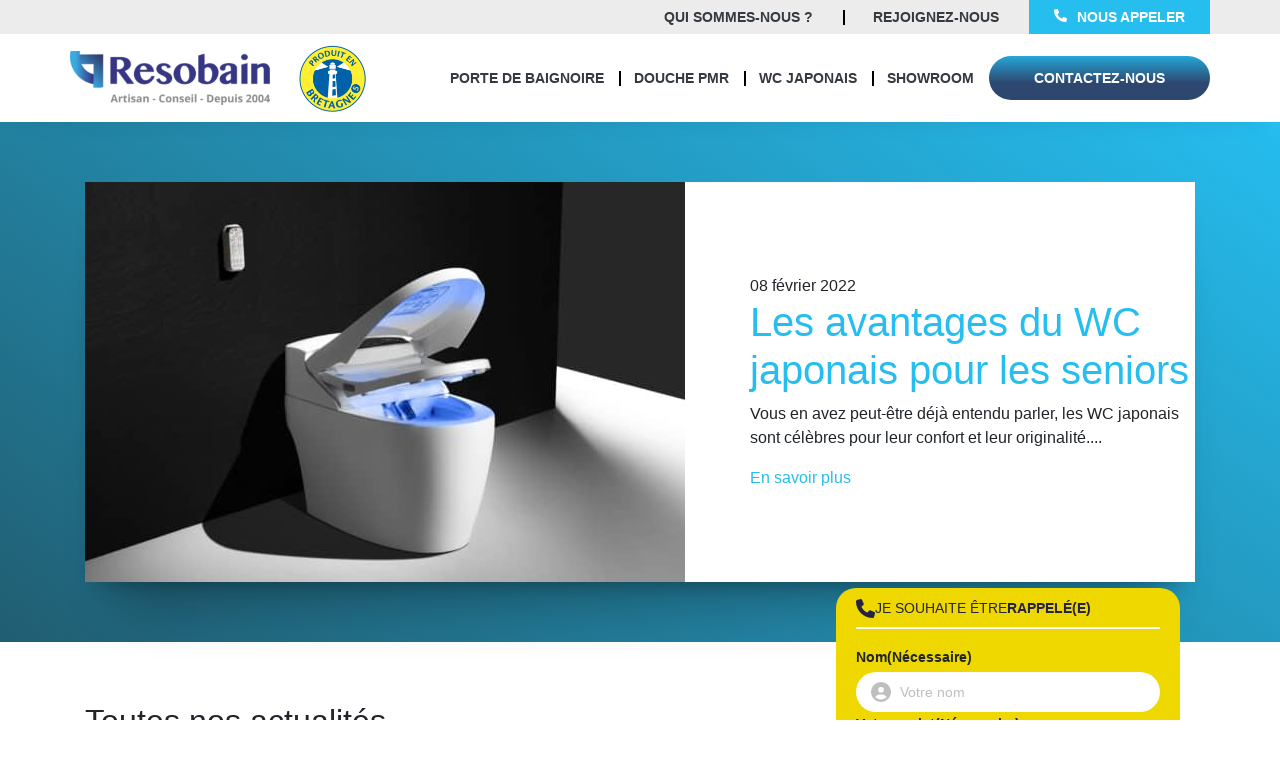

--- FILE ---
content_type: text/html; charset=UTF-8
request_url: https://www.resobain.fr/blog/page/3/
body_size: 22187
content:


<!DOCTYPE html>
<html lang="fr-FR" class="no-js">

<head>
    <!-- Google Tag Manager -->
    <script>
        (function(w, d, s, l, i) {
            w[l] = w[l] || [];
            w[l].push({
                'gtm.start': new Date().getTime(),
                event: 'gtm.js'
            });
            var f = d.getElementsByTagName(s)[0],
                j = d.createElement(s),
                dl = l != 'dataLayer' ? '&l=' + l : '';
            j.async = true;
            j.src =
                'https://www.googletagmanager.com/gtm.js?id=' + i + dl;
            f.parentNode.insertBefore(j, f);
        })(window, document, 'script', 'dataLayer', 'GTM-P5H7KFNS');
    </script>
    <!-- End Google Tag Manager -->
    <meta charset="UTF-8">
<script type="text/javascript">
/* <![CDATA[ */
var gform;gform||(document.addEventListener("gform_main_scripts_loaded",function(){gform.scriptsLoaded=!0}),document.addEventListener("gform/theme/scripts_loaded",function(){gform.themeScriptsLoaded=!0}),window.addEventListener("DOMContentLoaded",function(){gform.domLoaded=!0}),gform={domLoaded:!1,scriptsLoaded:!1,themeScriptsLoaded:!1,isFormEditor:()=>"function"==typeof InitializeEditor,callIfLoaded:function(o){return!(!gform.domLoaded||!gform.scriptsLoaded||!gform.themeScriptsLoaded&&!gform.isFormEditor()||(gform.isFormEditor()&&console.warn("The use of gform.initializeOnLoaded() is deprecated in the form editor context and will be removed in Gravity Forms 3.1."),o(),0))},initializeOnLoaded:function(o){gform.callIfLoaded(o)||(document.addEventListener("gform_main_scripts_loaded",()=>{gform.scriptsLoaded=!0,gform.callIfLoaded(o)}),document.addEventListener("gform/theme/scripts_loaded",()=>{gform.themeScriptsLoaded=!0,gform.callIfLoaded(o)}),window.addEventListener("DOMContentLoaded",()=>{gform.domLoaded=!0,gform.callIfLoaded(o)}))},hooks:{action:{},filter:{}},addAction:function(o,r,e,t){gform.addHook("action",o,r,e,t)},addFilter:function(o,r,e,t){gform.addHook("filter",o,r,e,t)},doAction:function(o){gform.doHook("action",o,arguments)},applyFilters:function(o){return gform.doHook("filter",o,arguments)},removeAction:function(o,r){gform.removeHook("action",o,r)},removeFilter:function(o,r,e){gform.removeHook("filter",o,r,e)},addHook:function(o,r,e,t,n){null==gform.hooks[o][r]&&(gform.hooks[o][r]=[]);var d=gform.hooks[o][r];null==n&&(n=r+"_"+d.length),gform.hooks[o][r].push({tag:n,callable:e,priority:t=null==t?10:t})},doHook:function(r,o,e){var t;if(e=Array.prototype.slice.call(e,1),null!=gform.hooks[r][o]&&((o=gform.hooks[r][o]).sort(function(o,r){return o.priority-r.priority}),o.forEach(function(o){"function"!=typeof(t=o.callable)&&(t=window[t]),"action"==r?t.apply(null,e):e[0]=t.apply(null,e)})),"filter"==r)return e[0]},removeHook:function(o,r,t,n){var e;null!=gform.hooks[o][r]&&(e=(e=gform.hooks[o][r]).filter(function(o,r,e){return!!(null!=n&&n!=o.tag||null!=t&&t!=o.priority)}),gform.hooks[o][r]=e)}});
/* ]]> */
</script>

    <meta name="viewport" content="width=device-width, initial-scale=1.0">
    <meta name="google-site-verification" content="1bnE9sD6H99P0n9YMWmiW_7j1oDw_o8A40Lg3lNHK1s" />
    <link rel="profile" href="https://gmpg.org/xfn/11">
    <meta name='robots' content='index, follow, max-image-preview:large, max-snippet:-1, max-video-preview:-1' />

            <script data-no-defer="1" data-ezscrex="false" data-cfasync="false" data-pagespeed-no-defer data-cookieconsent="ignore">
                var ctPublicFunctions = {"_ajax_nonce":"09dfae0add","_rest_nonce":"2342605601","_ajax_url":"\/wp-admin\/admin-ajax.php","_rest_url":"https:\/\/www.resobain.fr\/wp-json\/","data__cookies_type":"native","data__ajax_type":"rest","data__bot_detector_enabled":0,"data__frontend_data_log_enabled":1,"cookiePrefix":"","wprocket_detected":true,"host_url":"www.resobain.fr","text__ee_click_to_select":"Click to select the whole data","text__ee_original_email":"The complete one is","text__ee_got_it":"Got it","text__ee_blocked":"Blocked","text__ee_cannot_connect":"Cannot connect","text__ee_cannot_decode":"Can not decode email. Unknown reason","text__ee_email_decoder":"CleanTalk email decoder","text__ee_wait_for_decoding":"The magic is on the way!","text__ee_decoding_process":"Please wait a few seconds while we decode the contact data."}
            </script>
        
            <script data-no-defer="1" data-ezscrex="false" data-cfasync="false" data-pagespeed-no-defer data-cookieconsent="ignore">
                var ctPublic = {"_ajax_nonce":"09dfae0add","settings__forms__check_internal":"1","settings__forms__check_external":"1","settings__forms__force_protection":0,"settings__forms__search_test":"1","settings__forms__wc_add_to_cart":"0","settings__data__bot_detector_enabled":0,"settings__sfw__anti_crawler":0,"blog_home":"https:\/\/www.resobain.fr\/","pixel__setting":"0","pixel__enabled":false,"pixel__url":null,"data__email_check_before_post":"1","data__email_check_exist_post":0,"data__cookies_type":"native","data__key_is_ok":true,"data__visible_fields_required":true,"wl_brandname":"Anti-Spam by CleanTalk","wl_brandname_short":"CleanTalk","ct_checkjs_key":"54ad3b76f6158c474c12e7df74f5da4a1bbb363e80201b3073cd71e73f1f65be","emailEncoderPassKey":"441c9dadebe0e7c3795c2d198fe306c2","bot_detector_forms_excluded":"W10=","advancedCacheExists":true,"varnishCacheExists":false,"wc_ajax_add_to_cart":false}
            </script>
        
	<!-- This site is optimized with the Yoast SEO plugin v26.6 - https://yoast.com/wordpress/plugins/seo/ -->
	<title>Blog - Page 3 sur 4 - Resobain</title>
<style id="rocket-critical-css">ul{box-sizing:border-box}:root{--wp--preset--font-size--normal:16px;--wp--preset--font-size--huge:42px}.screen-reader-text{border:0;clip-path:inset(50%);height:1px;margin:-1px;overflow:hidden;padding:0;position:absolute;width:1px;word-wrap:normal!important}input[class*=apbct].apbct_special_field{display:none!important}html{-webkit-box-sizing:border-box;box-sizing:border-box;-ms-overflow-style:scrollbar}*,:after,:before{-webkit-box-sizing:inherit;box-sizing:inherit}.container,.container-fluid{width:100%;padding-right:15px;padding-left:15px;margin-right:auto;margin-left:auto}@media (min-width:576px){.container{max-width:540px}}@media (min-width:768px){.container{max-width:720px}}@media (min-width:992px){.container{max-width:960px}}@media (min-width:1200px){.container{max-width:1140px}}.row{display:-webkit-box;display:-ms-flexbox;display:flex;-ms-flex-wrap:wrap;flex-wrap:wrap;margin-right:-15px;margin-left:-15px}.no-gutters{margin-right:0;margin-left:0}.no-gutters>.col,.no-gutters>[class*=col-]{padding-right:0;padding-left:0}.col,.col-12,.col-auto,.col-lg-4,.col-lg-5,.col-lg-7,.col-md-6{position:relative;width:100%;padding-right:15px;padding-left:15px}.col{-ms-flex-preferred-size:0;flex-basis:0;-webkit-box-flex:1;-ms-flex-positive:1;flex-grow:1;max-width:100%}.col-auto{-ms-flex:0 0 auto;flex:0 0 auto;width:auto;max-width:100%}.col-auto{-webkit-box-flex:0}.col-12{-webkit-box-flex:0;-ms-flex:0 0 100%;flex:0 0 100%;max-width:100%}@media (min-width:768px){.col-md-6{-webkit-box-flex:0;-ms-flex:0 0 50%;flex:0 0 50%;max-width:50%}}@media (min-width:992px){.col-lg-4{-webkit-box-flex:0;-ms-flex:0 0 33.33333%;flex:0 0 33.33333%;max-width:33.33333%}.col-lg-5{-webkit-box-flex:0;-ms-flex:0 0 41.66667%;flex:0 0 41.66667%;max-width:41.66667%}.col-lg-7{-webkit-box-flex:0;-ms-flex:0 0 58.33333%;flex:0 0 58.33333%;max-width:58.33333%}}.justify-content-between{-webkit-box-pack:justify!important;-ms-flex-pack:justify!important;justify-content:space-between!important}.align-items-center{-webkit-box-align:center!important;-ms-flex-align:center!important;align-items:center!important}.m-0{margin:0!important}.mb-4{margin-bottom:1.5rem!important}.ml-4{margin-left:1.5rem!important}.px-0{padding-right:0!important}.px-0{padding-left:0!important}*,:after,:before{-webkit-box-sizing:border-box;box-sizing:border-box}html{font-family:sans-serif;line-height:1.15;-webkit-text-size-adjust:100%}header,main,nav,section{display:block}body{margin:0;font-family:Arial,Helvetica,sans-serif;font-size:1rem;font-weight:400;line-height:1.5;color:#212529;text-align:left;background-color:#fff}h1,h2{margin-top:0;margin-bottom:.5rem}p{margin-top:0;margin-bottom:1rem}ul{margin-bottom:1rem}ul{margin-top:0}ul ul{margin-bottom:0}a{color:#26bdef;text-decoration:none;background-color:transparent}img{border-style:none}img,svg{vertical-align:middle}svg{overflow:hidden}input,textarea{margin:0;font-family:inherit;font-size:inherit;line-height:inherit}input{overflow:visible}textarea{overflow:auto;resize:vertical}::-webkit-file-upload-button{font:inherit;-webkit-appearance:button}h1,h2{margin-bottom:.5rem;font-weight:500;line-height:1.2}h1{font-size:2.5rem}h2{font-size:2rem}.card{position:relative;display:-webkit-box;display:-ms-flexbox;display:flex;-webkit-box-orient:vertical;-webkit-box-direction:normal;-ms-flex-direction:column;flex-direction:column;min-width:0;word-wrap:break-word;background-color:#fff;background-clip:border-box;border:1px solid rgba(0,0,0,.125);border-radius:.25rem}.card-header{padding:.75rem 1.25rem;margin-bottom:0;background-color:rgba(0,0,0,.03);border-bottom:1px solid rgba(0,0,0,.125)}.card-header:first-child{border-radius:calc(.25rem - 1px) calc(.25rem - 1px) 0 0}.btn{display:inline-block;font-weight:400;color:#212529;text-align:center;vertical-align:middle;background-color:transparent;border:1px solid transparent;padding:.375rem .75rem;font-size:1rem;line-height:1.5;border-radius:.25rem}.btn-secondary{background-color:#2d476f;border-color:#2d476f}.btn-link{font-weight:400;color:#26bdef;text-decoration:none}p{font-size:16px}html{-webkit-font-smoothing:antialiased}body{font-family:Open Sans,sans-serif;position:relative;font-weight:500;background-attachment:fixed;background-size:cover}body a{color:#26bdef}body #content{background:#fff;overflow:hidden;padding-top:122px}@media screen and (max-width:1200px){body #content{padding-top:60px}}#main{overflow:hidden}.img-fluid{max-width:100%;height:auto}.btn{font-weight:700;padding:15px 45px;line-height:1;border-radius:45px;text-transform:uppercase}.btn-secondary{background:#2d476f;background:-webkit-gradient(linear,left bottom,left top,from(#2d476f),color-stop(69%,#2d476f),color-stop(107%,#26bdef));background:linear-gradient(0deg,#2d476f 0,#2d476f 69%,#26bdef 107%);background-size:auto 200%;color:#fff;border:none}.totop{display:inline-block;height:60px;width:60px;position:fixed;bottom:26px;right:-120px;-webkit-box-shadow:0 0 10px rgba(0,0,0,.05);box-shadow:0 0 10px rgba(0,0,0,.05);overflow:hidden;text-indent:100%;white-space:nowrap;background:#2d476f url(https://www.resobain.fr/wp-content/themes/resobain/img/cd-top-arrow.svg) no-repeat center 50%;visibility:hidden;opacity:0;-webkit-transform:scale(0);transform:scale(0);z-index:8000}@media (max-width:576px){.totop{display:none}}.card-post{height:100%;border-radius:8px;border:none;-webkit-box-shadow:0 14px 15px 5px rgba(0,0,0,.25),0 15px 50px -70px rgba(0,0,0,.3);box-shadow:0 14px 15px 5px rgba(0,0,0,.25),0 15px 50px -70px rgba(0,0,0,.3);text-align:left;font-size:.875rem;color:#343a40}.card-post .card-header{background-color:transparent;margin:0;padding:0;border:none}.card-post .card-header{position:relative}.card-post .card-header:after{content:"";position:absolute;bottom:0;left:0;right:0;background:-webkit-gradient(linear,left top,left bottom,from(hsla(0,0%,100%,0)),to(#1e1e1e));background:linear-gradient(180deg,hsla(0,0%,100%,0),#1e1e1e);opacity:.7;height:90px;z-index:0}.card-post__image{width:100%;height:250px;-o-object-fit:cover;object-fit:cover;border-radius:8px 8px 0 0}.site-header{width:100%;background:#fff;position:fixed;z-index:5;top:0;left:0;right:0}.site-header .header-top{background:#ececec}@media screen and (max-width:1200px){.site-header .header-top{display:none}}.site-header .header-dk{position:fixed;width:100%;z-index:5;-webkit-box-shadow:0 19px 25px -22px rgba(0,0,0,.1)!important;box-shadow:0 19px 25px -22px rgba(0,0,0,.1)!important;background-color:#fff}@media screen and (max-width:1200px){.site-header .header-dk{display:none}}.site-header .header-sp{display:none;padding:10px 5px;-webkit-box-shadow:0 0 7px rgba(0,0,0,.1)!important;box-shadow:0 0 7px rgba(0,0,0,.1)!important}@media screen and (max-width:1200px){.site-header .header-sp{display:block}}.site-header .header-sp__logo{height:40px;width:auto}.site-header .header-sp__action{display:-webkit-box;display:-ms-flexbox;display:flex;-webkit-box-align:center;-ms-flex-align:center;align-items:center;padding:15px}.site-header .header-sp__action__open-menu{display:-webkit-box;display:-ms-flexbox;display:flex;-webkit-box-align:center;-ms-flex-align:center;align-items:center;-webkit-box-pack:center;-ms-flex-pack:center;justify-content:center}.site-header .header-sp__action__open-menu span{height:2px;width:16px;background-color:#26bdef;position:relative}.site-header .header-sp__action__open-menu span:after{position:absolute;content:"";height:2px;width:16px;background-color:#26bdef;top:-5px}.site-header .header-sp__action__open-menu span:before{position:absolute;content:"";height:2px;width:16px;background-color:#26bdef;bottom:-5px}.site-header .slide-menu{position:fixed;top:0;bottom:0;left:-100%;width:100%;background-color:#26bdef;z-index:100;color:#fff;overflow-y:scroll}.site-header .slide-menu__head{padding:10px 0;background:#fff}.site-header .slide-menu__head__logo{height:40px;width:auto}.site-header .slide-menu__head__action,.site-header .slide-menu__head__action__open-menu{display:-webkit-box;display:-ms-flexbox;display:flex;-webkit-box-align:center;-ms-flex-align:center;align-items:center}.site-header .slide-menu__head__action__open-menu{width:40px;height:40px;border-radius:40px;margin:0 0 0 30px;-webkit-box-pack:center;-ms-flex-pack:center;justify-content:center;position:relative;z-index:105}.site-header .slide-menu__head__action__open-menu span{height:2px;width:16px;background-color:#26bdef;position:relative}.site-header .slide-menu__head__action__open-menu span:after{position:absolute;content:"";height:2px;width:16px;background-color:#26bdef;top:-5px}.site-header .slide-menu__head__action__open-menu span:before{position:absolute;content:"";height:2px;width:16px;background-color:#26bdef;bottom:-5px}.site-header .slide-menu__head__action__open-menu.open span{-webkit-transform:rotate(45deg);transform:rotate(45deg)}.site-header .slide-menu__head__action__open-menu.open span:after{top:0;opacity:0}.site-header .slide-menu__head__action__open-menu.open span:before{bottom:0;-webkit-transform:rotate(90deg);transform:rotate(90deg)}.logo{height:auto;width:200px;max-width:100%}.logo-peb{width:76px;height:auto}.navigation{display:-webkit-box;display:-ms-flexbox;display:flex;width:100%;-webkit-box-align:center;-ms-flex-align:center;align-items:center;-webkit-box-pack:end;-ms-flex-pack:end;justify-content:flex-end}.navigation .header-link{font-size:.875rem;font-weight:600;color:#fff;text-transform:uppercase;position:relative;margin:0 15px}.navigation .header-link:after{position:absolute;content:"";bottom:0;left:0;right:0;height:4px;background-color:#26bdef;opacity:0;-webkit-transform:translateY(5px);transform:translateY(5px)}.navigation .header-link--white{color:#fff}.navigation__lien{padding:22px 0;position:relative;display:-webkit-box;display:-ms-flexbox;display:flex;-webkit-box-align:center;-ms-flex-align:center;align-items:center}.navigation__lien-top{background:#26bdef;color:#fff;padding:5px 10px}.navigation__lien-top .header-link:before{content:url(https://www.resobain.fr/wp-content/themes/resobain/img/icon-phone.svg);padding-right:10px}#nav{display:-webkit-box;display:-ms-flexbox;display:flex;-webkit-box-align:center;-ms-flex-align:center;align-items:center;-webkit-box-pack:end;-ms-flex-pack:end;justify-content:flex-end}#top-menu{list-style:none;display:-webkit-box;display:-ms-flexbox;display:flex;-webkit-box-pack:end;-ms-flex-pack:end;justify-content:flex-end;margin:0;padding:0}#top-menu>.menu-item:after{content:"";position:absolute;height:15px;width:2px;background-color:#000;-webkit-transform:translate3d(0,-50%,0);transform:translate3d(0,-50%,0);top:50%}#top-menu>.menu-item:last-child:after{display:none}#top-menu>.menu-item a{font-size:.875rem;font-weight:600;color:#343a40;text-transform:uppercase;position:relative;margin:0 15px;padding:35px 15px}#primary-menu{list-style:none;display:-webkit-box;display:-ms-flexbox;display:flex;-webkit-box-pack:end;-ms-flex-pack:end;justify-content:flex-end;margin:0;padding:0}#primary-menu>.menu-item{display:block ruby}#primary-menu>.menu-item:after{content:"";position:absolute;height:15px;width:2px;background-color:#000;-webkit-transform:translate3d(0,-50%,0);transform:translate3d(0,-50%,0);top:50%}#primary-menu>.menu-item:last-child:after{display:none}#primary-menu>.menu-item a{font-size:.875rem;font-weight:600;color:#343a40;text-transform:uppercase;position:relative;margin:0 15px;padding:35px 0}#primary-menu>.menu-item a:after{position:absolute;content:"";bottom:20px;left:0;right:0;height:4px;background-color:#26bdef;opacity:0;-webkit-transform:translateY(5px);transform:translateY(5px)}#primary-menu li.menu-item-has-children{position:relative}#primary-menu li.menu-item-has-children>a{padding:35px 0}#primary-menu>li>.sub-menu{display:none}#primary-menu>li>.sub-menu>li a{display:block;min-height:auto;margin:0;font-weight:700;padding:20px 0 20px 10px;line-height:1;height:auto;color:#fff;position:relative;font-size:.875rem}#primary-menu>li>.sub-menu>li a:after{content:"";position:absolute;left:0;top:50%;-webkit-transform:translateY(-50%);transform:translateY(-50%);width:3px;height:3px;background-color:hsla(0,0%,100%,.4);z-index:2;opacity:1}#primary-menu-sp{padding:16px 0;margin:0;list-style:none}#primary-menu-sp ul{padding:0}#primary-menu-sp .menu-item{width:100%;font-weight:700;display:-webkit-box;display:-ms-flexbox;display:flex}#primary-menu-sp .menu-item .go-parent{font-size:1.5rem;font-weight:700;background-image:url(https://www.resobain.fr/wp-content/themes/resobain/img/arrow-menu-invert.svg);background-position:0;background-repeat:no-repeat;padding:20px 20px 20px 40px;margin:8px 0 40px}#primary-menu-sp .menu-item .go-parent:after{display:none}#primary-menu-sp .menu-item a{width:100%;padding:20px 20px 20px 40px;position:relative;color:#fff;font-size:1rem;font-weight:600;line-height:1;text-transform:uppercase}#primary-menu-sp .menu-item a span{position:absolute;right:0;top:0;bottom:0;width:67px;display:-webkit-box;display:-ms-flexbox;display:flex;-webkit-box-pack:center;-ms-flex-pack:center;justify-content:center;-webkit-box-align:center;-ms-flex-align:center;align-items:center;z-index:2;background-color:hsla(0,0%,100%,.4)}#primary-menu-sp .menu-item a span img{width:28px}#primary-menu-sp .menu-item .sub-menu{position:absolute;top:0;bottom:0;background-color:#26bdef;z-index:100;left:-100%;margin:0;padding:0 10px;list-style:none;width:100%;height:100%}#rappel{position:fixed;z-index:5;bottom:-320px;right:100px;padding:10px 20px;border-radius:20px;background-color:#efd700}@media (max-width:576px){#rappel{bottom:-337px;right:20px}}#rappel .rappel-titre{display:-webkit-box;display:-ms-flexbox;display:flex;gap:5px;position:relative;text-transform:uppercase;padding-bottom:10px;font-size:.875rem;color:#252445}#rappel .rappel-titre:after{content:"";position:absolute;left:0;right:0;bottom:0;height:2px;width:100%;background-color:#fff}#rappel .rappel-titre svg{width:19px}#rappel .rappel-titre svg path{fill:#252445}#rappel .rappel-titre span{font-weight:700}#rappel #gform_wrapper_5 input{color:#bfbfbf;border-radius:20px;border:none;padding:0 10px 0 44px;font-size:.875rem}#rappel #gform_wrapper_5 input::-webkit-input-placeholder{color:#bfbfbf}.sticky{padding:60px 0;background-color:#26bdef;position:relative}.sticky:after{content:"";position:absolute;top:0;right:0;bottom:0;left:0;background:#fff;background:linear-gradient(215deg,hsla(0,0%,100%,0),rgba(30,30,30,.6))}.sticky__post{background-color:#fff;position:relative;z-index:2;-webkit-box-shadow:0 15px 20px -15px rgba(0,0,0,.3),0 55px 50px -35px rgba(0,0,0,.3);box-shadow:0 15px 20px -15px rgba(0,0,0,.3),0 55px 50px -35px rgba(0,0,0,.3)}.posts{padding:60px 0}.posts__titre{margin:0 0 20px}@media only screen and (max-width:641px){.gform_wrapper.gravity-theme input:not([type=radio]):not([type=checkbox]):not([type=image]):not([type=file]){line-height:2;min-height:32px}.gform_wrapper.gravity-theme textarea{line-height:1.5}}.gform_wrapper.gravity-theme .gform_hidden{display:none}.gform_wrapper.gravity-theme .gfield textarea{width:100%}.gform_wrapper.gravity-theme .gfield input{max-width:100%}.gform_wrapper.gravity-theme *{box-sizing:border-box}.gform_wrapper.gravity-theme .gform_footer input{align-self:flex-end}.gform_wrapper.gravity-theme .gform_footer input{margin-bottom:8px}.gform_wrapper.gravity-theme .gform_footer input+input{margin-left:8px}.gform_wrapper.gravity-theme input[type=text],.gform_wrapper.gravity-theme textarea{font-size:15px;margin-bottom:0;margin-top:0;padding:8px}</style>
	<meta name="description" content="Retrouvez tous les articles de blog de Resobain. Un zoom sur notre expertise porte de baignoire ✓ douche sécurisée ✓ Toilettes japonaises ✓" />
	<link rel="canonical" href="https://www.resobain.fr/blog/page/3/" />
	<link rel="prev" href="https://www.resobain.fr/blog/page/2/" />
	<link rel="next" href="https://www.resobain.fr/blog/page/4/" />
	<meta property="og:locale" content="fr_FR" />
	<meta property="og:type" content="article" />
	<meta property="og:title" content="Blog - Page 3 sur 4 - Resobain" />
	<meta property="og:description" content="Retrouvez tous les articles de blog de Resobain. Un zoom sur notre expertise porte de baignoire ✓ douche sécurisée ✓ Toilettes japonaises ✓" />
	<meta property="og:url" content="https://www.resobain.fr/blog/" />
	<meta property="og:site_name" content="Resobain" />
	<meta name="twitter:card" content="summary_large_image" />
	<script type="application/ld+json" class="yoast-schema-graph">{"@context":"https://schema.org","@graph":[{"@type":["WebPage","CollectionPage"],"@id":"https://www.resobain.fr/blog/","url":"https://www.resobain.fr/blog/page/3/","name":"Blog - Page 3 sur 4 - Resobain","isPartOf":{"@id":"https://www.resobain.fr/#website"},"datePublished":"2018-03-29T14:07:17+00:00","dateModified":"2021-10-01T08:13:52+00:00","description":"Retrouvez tous les articles de blog de Resobain. Un zoom sur notre expertise porte de baignoire ✓ douche sécurisée ✓ Toilettes japonaises ✓","breadcrumb":{"@id":"https://www.resobain.fr/blog/page/3/#breadcrumb"},"inLanguage":"fr-FR"},{"@type":"BreadcrumbList","@id":"https://www.resobain.fr/blog/page/3/#breadcrumb","itemListElement":[{"@type":"ListItem","position":1,"name":"Accueil","item":"https://www.resobain.fr/"},{"@type":"ListItem","position":2,"name":"Blog"}]},{"@type":"WebSite","@id":"https://www.resobain.fr/#website","url":"https://www.resobain.fr/","name":"Resobain","description":"","potentialAction":[{"@type":"SearchAction","target":{"@type":"EntryPoint","urlTemplate":"https://www.resobain.fr/?s={search_term_string}"},"query-input":{"@type":"PropertyValueSpecification","valueRequired":true,"valueName":"search_term_string"}}],"inLanguage":"fr-FR"}]}</script>
	<!-- / Yoast SEO plugin. -->



<style id='wp-img-auto-sizes-contain-inline-css' type='text/css'>
img:is([sizes=auto i],[sizes^="auto," i]){contain-intrinsic-size:3000px 1500px}
/*# sourceURL=wp-img-auto-sizes-contain-inline-css */
</style>
<style id='wp-block-library-inline-css' type='text/css'>
:root{--wp-block-synced-color:#7a00df;--wp-block-synced-color--rgb:122,0,223;--wp-bound-block-color:var(--wp-block-synced-color);--wp-editor-canvas-background:#ddd;--wp-admin-theme-color:#007cba;--wp-admin-theme-color--rgb:0,124,186;--wp-admin-theme-color-darker-10:#006ba1;--wp-admin-theme-color-darker-10--rgb:0,107,160.5;--wp-admin-theme-color-darker-20:#005a87;--wp-admin-theme-color-darker-20--rgb:0,90,135;--wp-admin-border-width-focus:2px}@media (min-resolution:192dpi){:root{--wp-admin-border-width-focus:1.5px}}.wp-element-button{cursor:pointer}:root .has-very-light-gray-background-color{background-color:#eee}:root .has-very-dark-gray-background-color{background-color:#313131}:root .has-very-light-gray-color{color:#eee}:root .has-very-dark-gray-color{color:#313131}:root .has-vivid-green-cyan-to-vivid-cyan-blue-gradient-background{background:linear-gradient(135deg,#00d084,#0693e3)}:root .has-purple-crush-gradient-background{background:linear-gradient(135deg,#34e2e4,#4721fb 50%,#ab1dfe)}:root .has-hazy-dawn-gradient-background{background:linear-gradient(135deg,#faaca8,#dad0ec)}:root .has-subdued-olive-gradient-background{background:linear-gradient(135deg,#fafae1,#67a671)}:root .has-atomic-cream-gradient-background{background:linear-gradient(135deg,#fdd79a,#004a59)}:root .has-nightshade-gradient-background{background:linear-gradient(135deg,#330968,#31cdcf)}:root .has-midnight-gradient-background{background:linear-gradient(135deg,#020381,#2874fc)}:root{--wp--preset--font-size--normal:16px;--wp--preset--font-size--huge:42px}.has-regular-font-size{font-size:1em}.has-larger-font-size{font-size:2.625em}.has-normal-font-size{font-size:var(--wp--preset--font-size--normal)}.has-huge-font-size{font-size:var(--wp--preset--font-size--huge)}.has-text-align-center{text-align:center}.has-text-align-left{text-align:left}.has-text-align-right{text-align:right}.has-fit-text{white-space:nowrap!important}#end-resizable-editor-section{display:none}.aligncenter{clear:both}.items-justified-left{justify-content:flex-start}.items-justified-center{justify-content:center}.items-justified-right{justify-content:flex-end}.items-justified-space-between{justify-content:space-between}.screen-reader-text{border:0;clip-path:inset(50%);height:1px;margin:-1px;overflow:hidden;padding:0;position:absolute;width:1px;word-wrap:normal!important}.screen-reader-text:focus{background-color:#ddd;clip-path:none;color:#444;display:block;font-size:1em;height:auto;left:5px;line-height:normal;padding:15px 23px 14px;text-decoration:none;top:5px;width:auto;z-index:100000}html :where(.has-border-color){border-style:solid}html :where([style*=border-top-color]){border-top-style:solid}html :where([style*=border-right-color]){border-right-style:solid}html :where([style*=border-bottom-color]){border-bottom-style:solid}html :where([style*=border-left-color]){border-left-style:solid}html :where([style*=border-width]){border-style:solid}html :where([style*=border-top-width]){border-top-style:solid}html :where([style*=border-right-width]){border-right-style:solid}html :where([style*=border-bottom-width]){border-bottom-style:solid}html :where([style*=border-left-width]){border-left-style:solid}html :where(img[class*=wp-image-]){height:auto;max-width:100%}:where(figure){margin:0 0 1em}html :where(.is-position-sticky){--wp-admin--admin-bar--position-offset:var(--wp-admin--admin-bar--height,0px)}@media screen and (max-width:600px){html :where(.is-position-sticky){--wp-admin--admin-bar--position-offset:0px}}
/*wp_block_styles_on_demand_placeholder:69676c7808242*/
/*# sourceURL=wp-block-library-inline-css */
</style>
<style id='classic-theme-styles-inline-css' type='text/css'>
/*! This file is auto-generated */
.wp-block-button__link{color:#fff;background-color:#32373c;border-radius:9999px;box-shadow:none;text-decoration:none;padding:calc(.667em + 2px) calc(1.333em + 2px);font-size:1.125em}.wp-block-file__button{background:#32373c;color:#fff;text-decoration:none}
/*# sourceURL=/wp-includes/css/classic-themes.min.css */
</style>
<link rel='preload'  href='https://www.resobain.fr/wp-content/plugins/cleantalk-spam-protect/css/cleantalk-public.min.css?ver=6.70.1_1766475218' data-rocket-async="style" as="style" onload="this.onload=null;this.rel='stylesheet'" onerror="this.removeAttribute('data-rocket-async')"   media='all' />
<link rel='preload'  href='https://www.resobain.fr/wp-content/plugins/cleantalk-spam-protect/css/cleantalk-email-decoder.min.css?ver=6.70.1_1766475218' data-rocket-async="style" as="style" onload="this.onload=null;this.rel='stylesheet'" onerror="this.removeAttribute('data-rocket-async')"   media='all' />
<link rel='preload'  href='https://www.resobain.fr/wp-content/plugins/twenty20/assets/css/twenty20.css?ver=2.0.4' data-rocket-async="style" as="style" onload="this.onload=null;this.rel='stylesheet'" onerror="this.removeAttribute('data-rocket-async')"   media='all' />
<link rel='preload'  href='https://www.resobain.fr/wp-content/themes/resobain/dist/css/global.min.css?ver=1768385656' data-rocket-async="style" as="style" onload="this.onload=null;this.rel='stylesheet'" onerror="this.removeAttribute('data-rocket-async')"   media='all' />
<style id='rocket-lazyload-inline-css' type='text/css'>
.rll-youtube-player{position:relative;padding-bottom:56.23%;height:0;overflow:hidden;max-width:100%;}.rll-youtube-player:focus-within{outline: 2px solid currentColor;outline-offset: 5px;}.rll-youtube-player iframe{position:absolute;top:0;left:0;width:100%;height:100%;z-index:100;background:0 0}.rll-youtube-player img{bottom:0;display:block;left:0;margin:auto;max-width:100%;width:100%;position:absolute;right:0;top:0;border:none;height:auto;-webkit-transition:.4s all;-moz-transition:.4s all;transition:.4s all}.rll-youtube-player img:hover{-webkit-filter:brightness(75%)}.rll-youtube-player .play{height:100%;width:100%;left:0;top:0;position:absolute;background:url(https://www.resobain.fr/wp-content/plugins/wp-rocket/assets/img/youtube.png) no-repeat center;background-color: transparent !important;cursor:pointer;border:none;}
/*# sourceURL=rocket-lazyload-inline-css */
</style>
<script type="text/javascript" id="jquery-core-js-extra">
/* <![CDATA[ */
var SDT_DATA = {"ajaxurl":"https://www.resobain.fr/wp-admin/admin-ajax.php","siteUrl":"https://www.resobain.fr/","pluginsUrl":"https://www.resobain.fr/wp-content/plugins","isAdmin":""};
//# sourceURL=jquery-core-js-extra
/* ]]> */
</script>
<script  src="https://www.resobain.fr/wp-includes/js/jquery/jquery.min.js?ver=3.7.1" id="jquery-core-js"></script>
<script  src="https://www.resobain.fr/wp-includes/js/jquery/jquery-migrate.min.js?ver=3.4.1" id="jquery-migrate-js"></script>
<script  src="https://www.resobain.fr/wp-content/plugins/cleantalk-spam-protect/js/apbct-public-bundle_full-protection_gathering.min.js?ver=6.70.1_1766475218" id="apbct-public-bundle_full-protection_gathering.min-js-js"></script>
<script  src="https://www.resobain.fr/wp-content/themes/resobain/dist/js/wia.min.js?ver=1768385656" id="wia-js-js"></script>
<link rel="https://api.w.org/" href="https://www.resobain.fr/wp-json/" /><style type="text/css">.recentcomments a{display:inline !important;padding:0 !important;margin:0 !important;}</style><link rel="icon" href="https://www.resobain.fr/wp-content/uploads/2021/07/cropped-icon-32x32.png" sizes="32x32" />
<link rel="icon" href="https://www.resobain.fr/wp-content/uploads/2021/07/cropped-icon-192x192.png" sizes="192x192" />
<link rel="apple-touch-icon" href="https://www.resobain.fr/wp-content/uploads/2021/07/cropped-icon-180x180.png" />
<meta name="msapplication-TileImage" content="https://www.resobain.fr/wp-content/uploads/2021/07/cropped-icon-270x270.png" />
<noscript><style id="rocket-lazyload-nojs-css">.rll-youtube-player, [data-lazy-src]{display:none !important;}</style></noscript><script>
/*! loadCSS rel=preload polyfill. [c]2017 Filament Group, Inc. MIT License */
(function(w){"use strict";if(!w.loadCSS){w.loadCSS=function(){}}
var rp=loadCSS.relpreload={};rp.support=(function(){var ret;try{ret=w.document.createElement("link").relList.supports("preload")}catch(e){ret=!1}
return function(){return ret}})();rp.bindMediaToggle=function(link){var finalMedia=link.media||"all";function enableStylesheet(){link.media=finalMedia}
if(link.addEventListener){link.addEventListener("load",enableStylesheet)}else if(link.attachEvent){link.attachEvent("onload",enableStylesheet)}
setTimeout(function(){link.rel="stylesheet";link.media="only x"});setTimeout(enableStylesheet,3000)};rp.poly=function(){if(rp.support()){return}
var links=w.document.getElementsByTagName("link");for(var i=0;i<links.length;i++){var link=links[i];if(link.rel==="preload"&&link.getAttribute("as")==="style"&&!link.getAttribute("data-loadcss")){link.setAttribute("data-loadcss",!0);rp.bindMediaToggle(link)}}};if(!rp.support()){rp.poly();var run=w.setInterval(rp.poly,500);if(w.addEventListener){w.addEventListener("load",function(){rp.poly();w.clearInterval(run)})}else if(w.attachEvent){w.attachEvent("onload",function(){rp.poly();w.clearInterval(run)})}}
if(typeof exports!=="undefined"){exports.loadCSS=loadCSS}
else{w.loadCSS=loadCSS}}(typeof global!=="undefined"?global:this))
</script><meta name="generator" content="WP Rocket 3.20.2" data-wpr-features="wpr_async_css wpr_lazyload_images wpr_lazyload_iframes wpr_image_dimensions wpr_desktop" /></head>

<body data-rsssl=1 class="blog paged paged-3 wp-theme-resobain site-body fl-builder-2-9-4-2 fl-no-js" data-barba="wrapper">
    <!-- Google Tag Manager (noscript) -->
    <noscript><iframe src="https://www.googletagmanager.com/ns.html?id=GTM-P5H7KFNS"
            height="0" width="0" style="display:none;visibility:hidden"></iframe></noscript>
    <!-- End Google Tag Manager (noscript) -->
    <header data-rocket-location-hash="fbe6d38f1e48809563238ee5debf5ad8" id="masthead" class="site-header" itemscope itemtype="http://schema.org/WPHeader">
        <div data-rocket-location-hash="cc90b9b433417be7b72419eac303e516" class="header-top">
            <div data-rocket-location-hash="d4681e1e70d9c30935253014c078c54f" class="container px-0">
                <div class="row no-gutters align-items-center">
                    <div class="col">
                        <div class="navigation">
                            <nav id="nav" class="navigation__menu" aria-label="Menu principal">
                                <div class="menu-primary-menu-top-container"><ul id="top-menu" class="menu"><li id="menu-item-2260" class="menu-item menu-item-type-post_type menu-item-object-page menu-item-2260"><a href="https://www.resobain.fr/qui-sommes-nous/">Qui sommes-nous ?</a></li>
<li id="menu-item-2888" class="menu-item menu-item-type-post_type menu-item-object-page menu-item-2888"><a href="https://www.resobain.fr/rejoignez-nous/">Rejoignez-nous</a></li>
</ul></div>                            </nav>
                            <div class="navigation__lien-top">
                                <a class="header-link header-link--white js-phone-reveal" data-number="02 40 57 17 65" href="tel:0240571765"><span>Nous appeler</span></a>
                            </div>
                        </div>
                    </div>
                </div>
            </div>
        </div>
        <div data-rocket-location-hash="06177182d1333f7ef1aeb50b4dab3ccc" class="header-dk">
            <div data-rocket-location-hash="06c7be9eebed430a3855bcb2bade7f2e" class="container px-0">
                <div class="row no-gutters align-items-center">
                    <div class="col-auto">
                        <a href="https://www.resobain.fr" title="Retourner à la page d'accueil"><img width="300" height="81" src="data:image/svg+xml,%3Csvg%20xmlns='http://www.w3.org/2000/svg'%20viewBox='0%200%20300%2081'%3E%3C/svg%3E" alt="Resobain" class="logo" data-lazy-src="https://www.resobain.fr/wp-content/uploads/2021/09/resobain-logo-vecto-baseline-300x81.png" /><noscript><img width="300" height="81" src="https://www.resobain.fr/wp-content/uploads/2021/09/resobain-logo-vecto-baseline-300x81.png" alt="Resobain" class="logo" /></noscript></a>
                    </div>
                    <div class="col-auto ml-4">
                        <img width="300" height="294" src="data:image/svg+xml,%3Csvg%20xmlns='http://www.w3.org/2000/svg'%20viewBox='0%200%20300%20294'%3E%3C/svg%3E" alt="Resobain" class="logo-peb" data-lazy-src="https://www.resobain.fr/wp-content/uploads/2023/11/peb-logo-cmjn-e1699277577156-300x294.png" /><noscript><img width="300" height="294" src="https://www.resobain.fr/wp-content/uploads/2023/11/peb-logo-cmjn-e1699277577156-300x294.png" alt="Resobain" class="logo-peb" /></noscript>
                    </div>
                    <div class="col">
                        <div class="navigation">
                            <nav id="nav" class="navigation__menu" aria-label="Menu principal">
                                <div class="menu-primary-menu-container"><ul id="primary-menu" class="menu"><li id="menu-item-2161" class="menu-item menu-item-type-post_type menu-item-object-page menu-item-has-children menu-item-2161"><a href="https://www.resobain.fr/portes-de-baignoire/">Porte de baignoire</a>
<ul class="sub-menu">
	<li id="menu-item-2201" class="menu-item menu-item-type-post_type menu-item-object-page menu-item-2201"><a href="https://www.resobain.fr/portes-de-baignoire/anti-eclaboussures/">Porte de baignoire anti-éclaboussures</a></li>
	<li id="menu-item-2212" class="menu-item menu-item-type-post_type menu-item-object-page menu-item-2212"><a href="https://www.resobain.fr/portes-de-baignoire/100-pourcent-etanche/">Porte de baignoire 100% étanche</a></li>
	<li id="menu-item-3754" class="menu-item menu-item-type-post_type menu-item-object-page menu-item-3754"><a href="https://www.resobain.fr/portes-de-baignoire/sur-mesure/">Baignoire avec porte sur mesure</a></li>
	<li id="menu-item-2648" class="menu-item menu-item-type-post_type menu-item-object-page menu-item-2648"><a href="https://www.resobain.fr/realisations/">Nos réalisations porte de baignoire</a></li>
	<li id="menu-item-3946" class="menu-item menu-item-type-post_type menu-item-object-page menu-item-3946"><a href="https://www.resobain.fr/portes-de-baignoire/faq-porte-de-baignoire/">Questions / Réponses</a></li>
</ul>
</li>
<li id="menu-item-3492" class="menu-item menu-item-type-post_type menu-item-object-page menu-item-has-children menu-item-3492"><a href="https://www.resobain.fr/salle-de-bain-pmr/douche/">Douche PMR</a>
<ul class="sub-menu">
	<li id="menu-item-3491" class="menu-item menu-item-type-post_type menu-item-object-page menu-item-3491"><a href="https://www.resobain.fr/douche-securisee/senior/">Douche senior</a></li>
	<li id="menu-item-2264" class="menu-item menu-item-type-post_type menu-item-object-page menu-item-2264"><a href="https://www.resobain.fr/douche-securisee/">Douche sécurisée</a></li>
	<li id="menu-item-3814" class="menu-item menu-item-type-post_type menu-item-object-page menu-item-3814"><a href="https://www.resobain.fr/nos-realisations-douche/">Nos réalisations douche</a></li>
	<li id="menu-item-3950" class="menu-item menu-item-type-post_type menu-item-object-page menu-item-3950"><a href="https://www.resobain.fr/faq-douche-senior-pmr/">Questions / Réponses</a></li>
</ul>
</li>
<li id="menu-item-2268" class="menu-item menu-item-type-post_type menu-item-object-page menu-item-has-children menu-item-2268"><a href="https://www.resobain.fr/wc-japonais/">WC Japonais</a>
<ul class="sub-menu">
	<li id="menu-item-4326" class="menu-item menu-item-type-post_type menu-item-object-page menu-item-4326"><a href="https://www.resobain.fr/wc-japonais/wc-japonais-elysee/">WC Japonais Elysee</a></li>
	<li id="menu-item-4327" class="menu-item menu-item-type-post_type menu-item-object-page menu-item-4327"><a href="https://www.resobain.fr/wc-japonais/wc-japonais-eden/">WC Japonais EDEN</a></li>
	<li id="menu-item-3952" class="menu-item menu-item-type-post_type menu-item-object-page menu-item-3952"><a href="https://www.resobain.fr/wc-japonais/faq-toilettes-japonaises/">Questions / réponses</a></li>
</ul>
</li>
<li id="menu-item-3842" class="menu-item menu-item-type-post_type menu-item-object-page menu-item-3842"><a href="https://www.resobain.fr/showroom-resobain/">Showroom</a></li>
</ul></div>                            </nav>
                            <div class="navigation__lien">
                                <a href="https://www.resobain.fr/contact/" class="header-link btn btn-secondary m-0"><i class="bp-tel"></i><span>Contactez-nous</span></a>
                            </div>
                        </div>
                    </div>
                </div>
            </div>
        </div>
        <div data-rocket-location-hash="fe500a31c685b67bff98592669a7c47c" class="header-sp">
            <div data-rocket-location-hash="6a991e0bbe6211509cdb51431fe7c7ef" class="container-fluid">
                <div class="row align-items-center justify-content-between">
                    <div class="col-auto">
                        <a href="https://www.resobain.fr" title="Retourner à la page d'accueil"><img width="300" height="81" class="header-sp__logo img-fluid logo" src="data:image/svg+xml,%3Csvg%20xmlns='http://www.w3.org/2000/svg'%20viewBox='0%200%20300%2081'%3E%3C/svg%3E" alt="Resobain" data-lazy-src="https://www.resobain.fr/wp-content/uploads/2021/09/resobain-logo-vecto-baseline-300x81.png" /><noscript><img width="300" height="81" class="header-sp__logo img-fluid logo" src="https://www.resobain.fr/wp-content/uploads/2021/09/resobain-logo-vecto-baseline-300x81.png" alt="Resobain" /></noscript></a>
                    </div>
                    <div class="col-auto">
                        <div class="header-sp__action js-open-menu">
                            <div class="header-sp__action__open-menu">
                                <span></span>
                            </div>
                        </div>
                    </div>
                </div>
            </div>
        </div>
        <div data-rocket-location-hash="7883378504d33e50665838dcbecd92e4" class="slide-menu js-slide-menu">
            <div data-rocket-location-hash="167a0a2546dbc2db16dd3cbe6d798c95" class="slide-menu__head">
                <div class="container-fluid">
                    <div class="row align-items-center justify-content-between">
                        <div class="col-auto">
                                                        <a href="https://www.resobain.fr" title="Retourner à la page d'accueil"><img width="300" height="81" class="slide-menu__head__logo img-fluid logo" src="data:image/svg+xml,%3Csvg%20xmlns='http://www.w3.org/2000/svg'%20viewBox='0%200%20300%2081'%3E%3C/svg%3E" alt="Resobain" data-lazy-src="https://www.resobain.fr/wp-content/uploads/2021/09/resobain-logo-vecto-baseline-300x81.png" /><noscript><img width="300" height="81" class="slide-menu__head__logo img-fluid logo" src="https://www.resobain.fr/wp-content/uploads/2021/09/resobain-logo-vecto-baseline-300x81.png" alt="Resobain" /></noscript></a>
                        </div>
                        <div class="col-auto">
                            <div class="slide-menu__head__action">
                                <div class="slide-menu__head__action__open-menu open js-close-menu">
                                    <span></span>
                                </div>
                            </div>
                        </div>
                    </div>
                </div>
            </div>
            <nav class="slide-menu__nav">
                <div class="menu-mobile-container"><ul id="primary-menu-sp" class="menu"><li id="menu-item-1836" class="menu-item menu-item-type-post_type menu-item-object-page menu-item-home menu-item-1836"><a href="https://www.resobain.fr/">Accueil</a></li>
<li id="menu-item-2317" class="menu-item menu-item-type-post_type menu-item-object-page menu-item-has-children menu-item-2317"><a href="https://www.resobain.fr/portes-de-baignoire/">Porte de baignoire</a>
<ul class="sub-menu">
	<li id="menu-item-2319" class="menu-item menu-item-type-post_type menu-item-object-page menu-item-2319"><a href="https://www.resobain.fr/portes-de-baignoire/anti-eclaboussures/">Porte de baignoire anti-éclaboussures</a></li>
	<li id="menu-item-2318" class="menu-item menu-item-type-post_type menu-item-object-page menu-item-2318"><a href="https://www.resobain.fr/portes-de-baignoire/100-pourcent-etanche/">Porte de baignoire 100% étanche</a></li>
	<li id="menu-item-2649" class="menu-item menu-item-type-post_type menu-item-object-page menu-item-2649"><a href="https://www.resobain.fr/realisations/">Nos réalisations porte de baignoire</a></li>
</ul>
</li>
<li id="menu-item-3498" class="menu-item menu-item-type-post_type menu-item-object-page menu-item-has-children menu-item-3498"><a href="https://www.resobain.fr/douche-securisee/senior/">Douche senior</a>
<ul class="sub-menu">
	<li id="menu-item-3499" class="menu-item menu-item-type-post_type menu-item-object-page menu-item-3499"><a href="https://www.resobain.fr/salle-de-bain-pmr/douche/">Douche PMR</a></li>
	<li id="menu-item-2320" class="menu-item menu-item-type-post_type menu-item-object-page menu-item-2320"><a href="https://www.resobain.fr/douche-securisee/">Douche sécurisée</a></li>
	<li id="menu-item-3815" class="menu-item menu-item-type-post_type menu-item-object-page menu-item-3815"><a href="https://www.resobain.fr/nos-realisations-douche/">Nos réalisations douche</a></li>
</ul>
</li>
<li id="menu-item-2321" class="menu-item menu-item-type-post_type menu-item-object-page menu-item-has-children menu-item-2321"><a href="https://www.resobain.fr/wc-japonais/">WC Japonais</a>
<ul class="sub-menu">
	<li id="menu-item-4328" class="menu-item menu-item-type-post_type menu-item-object-page menu-item-4328"><a href="https://www.resobain.fr/wc-japonais/wc-japonais-elysee/">WC Japonais Elysee</a></li>
	<li id="menu-item-4329" class="menu-item menu-item-type-post_type menu-item-object-page menu-item-4329"><a href="https://www.resobain.fr/wc-japonais/wc-japonais-eden/">WC Japonais EDEN</a></li>
</ul>
</li>
<li id="menu-item-2322" class="menu-item menu-item-type-post_type menu-item-object-page menu-item-2322"><a href="https://www.resobain.fr/contact/">Contact</a></li>
</ul></div>            </nav>
        </div>
    </header><!-- #masthead -->
    <div data-rocket-location-hash="3a42556446d2d07b011402379f7bcb05" id="content" class="site-content" data-barba="container">
<main data-rocket-location-hash="c3557e6c38e231c7879a530b18339965" id="main" class="site-main " role="main">

  <section data-rocket-location-hash="5d35289e2f00a72a68791847f6da5957" class="sticky">
        
      <div data-rocket-location-hash="f9357140ee36883ea6064de5d7279a99" class="container">
        <div class="sticky__post">
                    <div class="row align-items-center">
            <div class="col-12 col-lg-7">
              <img width="600" height="400" class="sticky__post__image" src="data:image/svg+xml,%3Csvg%20xmlns='http://www.w3.org/2000/svg'%20viewBox='0%200%20600%20400'%3E%3C/svg%3E" alt="Les avantages du WC japonais pour les seniors" data-lazy-src="https://www.resobain.fr/wp-content/uploads/2021/09/resobain-toilette-lavant-japonais-eden-600x400.jpg"><noscript><img width="600" height="400" class="sticky__post__image" src="https://www.resobain.fr/wp-content/uploads/2021/09/resobain-toilette-lavant-japonais-eden-600x400.jpg" alt="Les avantages du WC japonais pour les seniors"></noscript>
            </div>
            <div class="col-12 col-lg-5">
              <div class="sticky-body">
                <span class="sticky__post__date">08 février 2022</span>
                <h1 class="sticky__post__titre"><a href="https://www.resobain.fr/blog/les-wc-lavants-dit-wc-japonais-de-nombreux-avantages-pour-les-seniors/">Les avantages du WC japonais pour les seniors</a></h1>
                <p class="sticky__post__extrait">Vous en avez peut-être déjà entendu parler, les WC japonais sont célèbres pour leur confort et leur originalité....</p>
                <a class="btn-link" href="https://www.resobain.fr/blog/les-wc-lavants-dit-wc-japonais-de-nombreux-avantages-pour-les-seniors/">En savoir plus</a>
              </div>
            </div>
          </div>
        </div>
      </div>

        
  </section>

  <section data-rocket-location-hash="d554be2314893487f05ef17ebd0af6f0" class="posts">
    <div class="container">
      <h2 class="posts__titre">Toutes nos actualités</h2>
      <div class="row">
                  <div class="col-12 col-md-6 col-lg-4 mb-4">
            <div class="card card-post">
    <div class="card-header">
        <img width="360" height="250" src="data:image/svg+xml,%3Csvg%20xmlns='http://www.w3.org/2000/svg'%20viewBox='0%200%20360%20250'%3E%3C/svg%3E" class="img-fluid card-post__image" alt="Toilettes japonaises" decoding="async" fetchpriority="high" data-lazy-src="https://www.resobain.fr/wp-content/uploads/2023/04/resobain-installer-toilettes-japonais-nantes-carquefou-vertou-360x250.jpg" /><noscript><img width="360" height="250" src="https://www.resobain.fr/wp-content/uploads/2023/04/resobain-installer-toilettes-japonais-nantes-carquefou-vertou-360x250.jpg" class="img-fluid card-post__image" alt="Toilettes japonaises" decoding="async" fetchpriority="high" /></noscript>    </div>
    <div class="card-body">
        <span class="card-post__date">21 décembre 2022</span>
        <h3 class="card-post__titre"><a href="https://www.resobain.fr/blog/5-bonnes-raisons-installer-toilettes-japonaises/">5 bonnes raisons d’installer des toilettes japonaises</a></h3>
    </div>
    <div class="card-footer">
        <a class="btn btn-primary stretched-link" href="https://www.resobain.fr/blog/5-bonnes-raisons-installer-toilettes-japonaises/">En savoir plus</a>
    </div>
</div>          </div>
                  <div class="col-12 col-md-6 col-lg-4 mb-4">
            <div class="card card-post">
    <div class="card-header">
        <img width="360" height="250" src="data:image/svg+xml,%3Csvg%20xmlns='http://www.w3.org/2000/svg'%20viewBox='0%200%20360%20250'%3E%3C/svg%3E" class="img-fluid card-post__image" alt="Porte pour baignoire étanche" decoding="async" data-lazy-src="https://www.resobain.fr/wp-content/uploads/2022/04/resobain-baignoire-douche-seniors-nantes-min-360x250.jpg" /><noscript><img width="360" height="250" src="https://www.resobain.fr/wp-content/uploads/2022/04/resobain-baignoire-douche-seniors-nantes-min-360x250.jpg" class="img-fluid card-post__image" alt="Porte pour baignoire étanche" decoding="async" /></noscript>    </div>
    <div class="card-body">
        <span class="card-post__date">19 avril 2022</span>
        <h3 class="card-post__titre"><a href="https://www.resobain.fr/blog/baignoire-douche-une-solution-tout-en-un-pour-les-seniors/">La Baignoire Douche, une solution tout-en-un pour les seniors</a></h3>
    </div>
    <div class="card-footer">
        <a class="btn btn-primary stretched-link" href="https://www.resobain.fr/blog/baignoire-douche-une-solution-tout-en-un-pour-les-seniors/">En savoir plus</a>
    </div>
</div>          </div>
                  <div class="col-12 col-md-6 col-lg-4 mb-4">
            <div class="card card-post">
    <div class="card-header">
        <img width="360" height="250" src="data:image/svg+xml,%3Csvg%20xmlns='http://www.w3.org/2000/svg'%20viewBox='0%200%20360%20250'%3E%3C/svg%3E" class="img-fluid card-post__image" alt="" decoding="async" data-lazy-src="https://www.resobain.fr/wp-content/uploads/2021/10/image34-360x250.jpeg" /><noscript><img width="360" height="250" src="https://www.resobain.fr/wp-content/uploads/2021/10/image34-360x250.jpeg" class="img-fluid card-post__image" alt="" decoding="async" /></noscript>    </div>
    <div class="card-body">
        <span class="card-post__date">14 février 2022</span>
        <h3 class="card-post__titre"><a href="https://www.resobain.fr/blog/bien-securiser-sa-salle-de-bain-quand-on-est-senior/">Sécuriser sa salle de bains quand on est sénior</a></h3>
    </div>
    <div class="card-footer">
        <a class="btn btn-primary stretched-link" href="https://www.resobain.fr/blog/bien-securiser-sa-salle-de-bain-quand-on-est-senior/">En savoir plus</a>
    </div>
</div>          </div>
                  <div class="col-12 col-md-6 col-lg-4 mb-4">
            <div class="card card-post">
    <div class="card-header">
        <img width="360" height="250" src="data:image/svg+xml,%3Csvg%20xmlns='http://www.w3.org/2000/svg'%20viewBox='0%200%20360%20250'%3E%3C/svg%3E" class="img-fluid card-post__image" alt="" decoding="async" data-lazy-src="https://www.resobain.fr/wp-content/uploads/2021/07/resobain-porte-baignoire-nantes-rennes-vannes-angers-sarthe-apres-scaled-1-360x250.jpg" /><noscript><img width="360" height="250" src="https://www.resobain.fr/wp-content/uploads/2021/07/resobain-porte-baignoire-nantes-rennes-vannes-angers-sarthe-apres-scaled-1-360x250.jpg" class="img-fluid card-post__image" alt="" decoding="async" /></noscript>    </div>
    <div class="card-body">
        <span class="card-post__date">25 janvier 2020</span>
        <h3 class="card-post__titre"><a href="https://www.resobain.fr/blog/ma-baignoire-avec-ou-sans-porte/">Faut-il choisir une baignoire avec ou sans porte ?</a></h3>
    </div>
    <div class="card-footer">
        <a class="btn btn-primary stretched-link" href="https://www.resobain.fr/blog/ma-baignoire-avec-ou-sans-porte/">En savoir plus</a>
    </div>
</div>          </div>
                  <div class="col-12 col-md-6 col-lg-4 mb-4">
            <div class="card card-post">
    <div class="card-header">
        <img width="360" height="250" src="data:image/svg+xml,%3Csvg%20xmlns='http://www.w3.org/2000/svg'%20viewBox='0%200%20360%20250'%3E%3C/svg%3E" class="img-fluid card-post__image" alt="" decoding="async" data-lazy-src="https://www.resobain.fr/wp-content/uploads/2021/07/baignoire-resobain-scaled-1-360x250.jpg" /><noscript><img width="360" height="250" src="https://www.resobain.fr/wp-content/uploads/2021/07/baignoire-resobain-scaled-1-360x250.jpg" class="img-fluid card-post__image" alt="" decoding="async" /></noscript>    </div>
    <div class="card-body">
        <span class="card-post__date">18 décembre 2019</span>
        <h3 class="card-post__titre"><a href="https://www.resobain.fr/blog/interview-dun-employe-sur-son-travail-et-zoom-sur-une-competence/">Interview d&rsquo;un technicien sur son travail et zoom sur une compétence</a></h3>
    </div>
    <div class="card-footer">
        <a class="btn btn-primary stretched-link" href="https://www.resobain.fr/blog/interview-dun-employe-sur-son-travail-et-zoom-sur-une-competence/">En savoir plus</a>
    </div>
</div>          </div>
                  <div class="col-12 col-md-6 col-lg-4 mb-4">
            <div class="card card-post">
    <div class="card-header">
        <img width="360" height="250" src="data:image/svg+xml,%3Csvg%20xmlns='http://www.w3.org/2000/svg'%20viewBox='0%200%20360%20250'%3E%3C/svg%3E" class="img-fluid card-post__image" alt="" decoding="async" data-lazy-src="https://www.resobain.fr/wp-content/uploads/2021/07/resobain-porte-baignoire-nantes-rennes-vannes-angers-360x250.jpg" /><noscript><img width="360" height="250" src="https://www.resobain.fr/wp-content/uploads/2021/07/resobain-porte-baignoire-nantes-rennes-vannes-angers-360x250.jpg" class="img-fluid card-post__image" alt="" decoding="async" /></noscript>    </div>
    <div class="card-body">
        <span class="card-post__date">12 octobre 2019</span>
        <h3 class="card-post__titre"><a href="https://www.resobain.fr/blog/legende-urbaine-une-porte-de-baignoire-est-ce-que-ca-fuit/">Légende urbaine : une porte de baignoire, est-ce que ça fuit ?</a></h3>
    </div>
    <div class="card-footer">
        <a class="btn btn-primary stretched-link" href="https://www.resobain.fr/blog/legende-urbaine-une-porte-de-baignoire-est-ce-que-ca-fuit/">En savoir plus</a>
    </div>
</div>          </div>
                  <div class="col-12 col-md-6 col-lg-4 mb-4">
            <div class="card card-post">
    <div class="card-header">
        <img width="360" height="250" src="data:image/svg+xml,%3Csvg%20xmlns='http://www.w3.org/2000/svg'%20viewBox='0%200%20360%20250'%3E%3C/svg%3E" class="img-fluid card-post__image" alt="" decoding="async" data-lazy-src="https://www.resobain.fr/wp-content/uploads/2021/07/porte-de-baignoire-resobain-360x250.jpg" /><noscript><img width="360" height="250" src="https://www.resobain.fr/wp-content/uploads/2021/07/porte-de-baignoire-resobain-360x250.jpg" class="img-fluid card-post__image" alt="" decoding="async" /></noscript>    </div>
    <div class="card-body">
        <span class="card-post__date">23 septembre 2019</span>
        <h3 class="card-post__titre"><a href="https://www.resobain.fr/blog/resobain-participe-au-salon-autonomic-grand-ouest-edition-2019/">RESOBAIN participe au salon “Autonomic Grand-Ouest ” édition 2019 !</a></h3>
    </div>
    <div class="card-footer">
        <a class="btn btn-primary stretched-link" href="https://www.resobain.fr/blog/resobain-participe-au-salon-autonomic-grand-ouest-edition-2019/">En savoir plus</a>
    </div>
</div>          </div>
                  <div class="col-12 col-md-6 col-lg-4 mb-4">
            <div class="card card-post">
    <div class="card-header">
        <img width="360" height="250" src="data:image/svg+xml,%3Csvg%20xmlns='http://www.w3.org/2000/svg'%20viewBox='0%200%20360%20250'%3E%3C/svg%3E" class="img-fluid card-post__image" alt="Porte de baignoire étanche avec poignée" decoding="async" data-lazy-src="https://www.resobain.fr/wp-content/uploads/2019/08/image19-360x250.jpeg" /><noscript><img width="360" height="250" src="https://www.resobain.fr/wp-content/uploads/2019/08/image19-360x250.jpeg" class="img-fluid card-post__image" alt="Porte de baignoire étanche avec poignée" decoding="async" /></noscript>    </div>
    <div class="card-body">
        <span class="card-post__date">16 août 2019</span>
        <h3 class="card-post__titre"><a href="https://www.resobain.fr/blog/la-solution-pour-securiser-la-salle-de-bain-des-seniors-la-porte-de-baignoire/">La solution pour sécuriser la salle de bains des séniors : la porte de baignoire !</a></h3>
    </div>
    <div class="card-footer">
        <a class="btn btn-primary stretched-link" href="https://www.resobain.fr/blog/la-solution-pour-securiser-la-salle-de-bain-des-seniors-la-porte-de-baignoire/">En savoir plus</a>
    </div>
</div>          </div>
                  <div class="col-12 col-md-6 col-lg-4 mb-4">
            <div class="card card-post">
    <div class="card-header">
        <img width="360" height="250" src="data:image/svg+xml,%3Csvg%20xmlns='http://www.w3.org/2000/svg'%20viewBox='0%200%20360%20250'%3E%3C/svg%3E" class="img-fluid card-post__image" alt="" decoding="async" data-lazy-src="https://www.resobain.fr/wp-content/uploads/2021/07/dscn0897-1-1-360x250.jpg" /><noscript><img width="360" height="250" src="https://www.resobain.fr/wp-content/uploads/2021/07/dscn0897-1-1-360x250.jpg" class="img-fluid card-post__image" alt="" decoding="async" /></noscript>    </div>
    <div class="card-body">
        <span class="card-post__date">20 juin 2019</span>
        <h3 class="card-post__titre"><a href="https://www.resobain.fr/blog/pourquoi-refaire-lemaillage-de-sa-baignoire/">Pourquoi refaire l&rsquo;émaillage de sa baignoire ?</a></h3>
    </div>
    <div class="card-footer">
        <a class="btn btn-primary stretched-link" href="https://www.resobain.fr/blog/pourquoi-refaire-lemaillage-de-sa-baignoire/">En savoir plus</a>
    </div>
</div>          </div>
        
        <div class='wp-pagenavi' role='navigation'>
<a class="previouspostslink" rel="prev" aria-label="Page précédente" href="https://www.resobain.fr/blog/page/2/">«</a><a class="page smaller" title="Page 1" href="https://www.resobain.fr/blog/">1</a><a class="page smaller" title="Page 2" href="https://www.resobain.fr/blog/page/2/">2</a><span aria-current='page' class='current'>3</span><a class="page larger" title="Page 4" href="https://www.resobain.fr/blog/page/4/">4</a><a class="nextpostslink" rel="next" aria-label="Page suivante" href="https://www.resobain.fr/blog/page/4/">»</a>
</div>      </div>
    </div>
  </section>

</main><!-- #main -->


</div><!-- #content -->


<footer data-rocket-location-hash="53b37544ba9249fd7d4a94a93c149d86" class="section--dark-grey footer" itemscope itemtype="https://schema.org/WPFooter" role="contentinfo">
    <div data-rocket-location-hash="a04e28bd0079c05ef964b8a8beea617d" class="section__content">
        <div class="container">
            <div class="row">
                <div class="col-12 col-md-3">
                    <a title="" class="footer__logo" href="https://www.resobain.fr" title="Retourner à la page d'accueil"><img width="219" height="41" src="data:image/svg+xml,%3Csvg%20xmlns='http://www.w3.org/2000/svg'%20viewBox='0%200%20219%2041'%3E%3C/svg%3E" class="img-fluid" alt="Resobain" data-lazy-src="https://www.resobain.fr/wp-content/uploads/2021/06/logo-white.svg"><noscript><img width="219" height="41" src="https://www.resobain.fr/wp-content/uploads/2021/06/logo-white.svg" class="img-fluid" alt="Resobain"></noscript></a>
                </div>
            </div>
            <div class="row">
                <div class="col-12 col-md-3">
                    <h3 class="bottom-left-bar">Resobain</h3>
                    <p>Artisan spécialiste de l&rsquo;aménagement et la transformation de salle de bains pour seniors en Bretagne et Pays de la Loire</p>
                </div>
                <div class="col-12 col-md-3">
                    <h3 class="bottom-left-bar">Contact</h3>
                    <p>BP 74103<br />
44341<br />
Bouguenais Cedex 1<br />
<a href="https://www.resobain.fr/contact/">Contactez-nous</a></p>
                </div>
                <div class="col-12 col-md-3">
                    <h3 class="bottom-left-bar">A propos</h3>
                    <div class="menu-footer-2-container"><ul id="footer-2" class="menu"><li id="menu-item-3348" class="menu-item menu-item-type-post_type menu-item-object-page menu-item-3348"><a href="https://www.resobain.fr/qui-sommes-nous/">Qui sommes-nous ?</a></li>
<li id="menu-item-3346" class="menu-item menu-item-type-post_type menu-item-object-page current-menu-item page_item page-item-26 current_page_item current_page_parent menu-item-3346"><a href="https://www.resobain.fr/blog/" aria-current="page">Nos actualités</a></li>
<li id="menu-item-3347" class="menu-item menu-item-type-post_type menu-item-object-page menu-item-3347"><a href="https://www.resobain.fr/avis-temoignages/">Avis / Témoignages</a></li>
<li id="menu-item-3820" class="menu-item menu-item-type-post_type menu-item-object-page menu-item-3820"><a href="https://www.resobain.fr/telechargements/">Télécharger nos documents</a></li>
<li id="menu-item-3352" class="menu-item menu-item-type-post_type menu-item-object-page menu-item-3352"><a href="https://www.resobain.fr/rejoignez-nous/">Rejoignez-nous</a></li>
<li id="menu-item-3351" class="menu-item menu-item-type-post_type menu-item-object-page menu-item-3351"><a href="https://www.resobain.fr/contact/">Contact</a></li>
</ul></div>                </div>
                <div class="col-12 col-md-3">
                    <h3 class="bottom-left-bar">En savoir plus</h3>
                    <div class="menu-footer-3-container"><ul id="footer-3" class="menu"><li id="menu-item-3338" class="menu-item menu-item-type-post_type menu-item-object-page menu-item-3338"><a href="https://www.resobain.fr/portes-de-baignoire/">Porte de baignoire</a></li>
<li id="menu-item-3343" class="menu-item menu-item-type-post_type menu-item-object-page menu-item-3343"><a href="https://www.resobain.fr/wc-japonais/">WC Japonais</a></li>
<li id="menu-item-4120" class="menu-item menu-item-type-post_type menu-item-object-page menu-item-4120"><a href="https://www.resobain.fr/douche-securisee/">Douche senior &#038; PMR</a></li>
<li id="menu-item-3341" class="menu-item menu-item-type-post_type menu-item-object-page menu-item-3341"><a href="https://www.resobain.fr/renovation-baignoire/">Rénovation de baignoire</a></li>
<li id="menu-item-4122" class="menu-item menu-item-type-post_type menu-item-object-post menu-item-4122"><a href="https://www.resobain.fr/blog/ma-prime-adapt/">Ma Prime Adapt 2025</a></li>
</ul></div>                </div>
            </div>
            <div class="footer__second">
                <div class="menu-legal"><span class="pr-2">Copyright Resobain ©2026</span><div class="menu-menu-legale-container"><ul id="footer-legal" class="menu"><li id="menu-item-3344" class="menu-item menu-item-type-post_type menu-item-object-page menu-item-3344"><a href="https://www.resobain.fr/mentions-legales/">Mentions légales</a></li>
<li id="menu-item-1973" class="menu-item menu-item-type-post_type menu-item-object-page menu-item-privacy-policy menu-item-1973"><a rel="privacy-policy" href="https://www.resobain.fr/politique-de-confidentialite/">Politique de confidentialité</a></li>
<li id="menu-item-3345" class="menu-item menu-item-type-post_type menu-item-object-page menu-item-3345"><a href="https://www.resobain.fr/plan-du-site/">Plan du site</a></li>
</ul></div></div>
                <div class="site">création site internet : <a class="site" href="https://www.web-ia.com/">web-ia.com</a></div>
            </div>
        </div>
    </div>
</footer>


<a href="#" class="totop" rel="nofollow"><span class="screen-reader-text">Haut de page</span></a>

<div data-rocket-location-hash="130fe1c35162d45f84a17cc7331fefa5" id="rappel">
    <p class="rappel-titre"><svg xmlns="http://www.w3.org/2000/svg" viewBox="0 0 512 512"><!--! Font Awesome Pro 6.4.0 by @fontawesome - https://fontawesome.com License - https://fontawesome.com/license (Commercial License) Copyright 2023 Fonticons, Inc. -->
            <path d="M164.9 24.6c-7.7-18.6-28-28.5-47.4-23.2l-88 24C12.1 30.2 0 46 0 64C0 311.4 200.6 512 448 512c18 0 33.8-12.1 38.6-29.5l24-88c5.3-19.4-4.6-39.7-23.2-47.4l-96-40c-16.3-6.8-35.2-2.1-46.3 11.6L304.7 368C234.3 334.7 177.3 277.7 144 207.3L193.3 167c13.7-11.2 18.4-30 11.6-46.3l-40-96z" />
        </svg>Je souhaite être <span>rappelé(e)</span></p>
    
                <div class='gf_browser_chrome gform_wrapper gravity-theme gform-theme--no-framework' data-form-theme='gravity-theme' data-form-index='0' id='gform_wrapper_5' ><div id='gf_5' class='gform_anchor' tabindex='-1'></div><form method='post' enctype='multipart/form-data' target='gform_ajax_frame_5' id='gform_5'  action='/blog/page/3/#gf_5' data-formid='5' novalidate>
                        <div class='gform-body gform_body'><div id='gform_fields_5' class='gform_fields top_label form_sublabel_below description_below validation_below'><div id="field_5_1" class="gfield gfield--type-text gfield_contains_required field_sublabel_below gfield--no-description field_description_below hidden_label field_validation_below gfield_visibility_visible"  ><label class='gfield_label gform-field-label' for='input_5_1'>Nom<span class="gfield_required"><span class="gfield_required gfield_required_text">(Nécessaire)</span></span></label><div class='ginput_container ginput_container_text'><input name='input_1' id='input_5_1' type='text' value='' class='large'    placeholder='Votre nom' aria-required="true" aria-invalid="false"   /></div></div><div id="field_5_4" class="gfield gfield--type-select gfield--width-full gfield_contains_required field_sublabel_below gfield--no-description field_description_below hidden_label field_validation_below gfield_visibility_visible"  ><label class='gfield_label gform-field-label' for='input_5_4'>Votre projet<span class="gfield_required"><span class="gfield_required gfield_required_text">(Nécessaire)</span></span></label><div class='ginput_container ginput_container_select'><select name='input_4' id='input_5_4' class='large gfield_select'    aria-required="true" aria-invalid="false" ><option value='' selected='selected' class='gf_placeholder'>Votre projet</option><option value='Porte de baignoire' selected='selected'>Porte de baignoire</option><option value='Douche' >Douche</option><option value='Réparation-Réemaillage' >Réparation-Réemaillage</option><option value='WC Japonais' >WC Japonais</option></select></div></div><div id="field_5_3" class="gfield gfield--type-text gfield_contains_required field_sublabel_below gfield--no-description field_description_below hidden_label field_validation_below gfield_visibility_visible"  ><label class='gfield_label gform-field-label' for='input_5_3'>Téléphone<span class="gfield_required"><span class="gfield_required gfield_required_text">(Nécessaire)</span></span></label><div class='ginput_container ginput_container_text'><input name='input_3' id='input_5_3' type='text' value='' class='large'    placeholder='Votre téléphone' aria-required="true" aria-invalid="false"   /></div></div><fieldset id="field_5_5" class="gfield gfield--type-consent gfield--type-choice gfield--input-type-consent field_sublabel_below gfield--no-description field_description_below hidden_label field_validation_below gfield_visibility_visible"  ><legend class='gfield_label gform-field-label gfield_label_before_complex' >RGPD</legend><div class='ginput_container ginput_container_consent'><input name='input_5.1' id='input_5_5_1' type='checkbox' value='1'    aria-invalid="false"   /> <label class="gform-field-label gform-field-label--type-inline gfield_consent_label" for='input_5_5_1' >J’accepte que ces informations soient<br>utilisées dans le cadre de ma demande</label><input type='hidden' name='input_5.2' value='J’accepte que ces informations soient&lt;br&gt;utilisées dans le cadre de ma demande' class='gform_hidden' /><input type='hidden' name='input_5.3' value='5' class='gform_hidden' /></div></fieldset><div id="field_5_6" class="gfield gfield--type-captcha gfield--width-full field_sublabel_below gfield--no-description field_description_below hidden_label field_validation_below gfield_visibility_visible"  ><label class='gfield_label gform-field-label' for='input_5_6'>CAPTCHA</label><div id='input_5_6' class='ginput_container ginput_recaptcha' data-sitekey='6LcZckUUAAAAAKEP_Liy3eDeUDsizSuuVxm33IZ9'  data-theme='light' data-tabindex='0'  data-badge=''></div></div></div></div>
        <div class='gform-footer gform_footer top_label'> <input type='submit' id='gform_submit_button_5' class='gform_button button' onclick='gform.submission.handleButtonClick(this);' data-submission-type='submit' value='Appellez-moi'  /> <input type='hidden' name='gform_ajax' value='form_id=5&amp;title=&amp;description=&amp;tabindex=0&amp;theme=gravity-theme&amp;styles=[]&amp;hash=a488fbaca3bc4fd137a76d2a20e29898' />
            <input type='hidden' class='gform_hidden' name='gform_submission_method' data-js='gform_submission_method_5' value='iframe' />
            <input type='hidden' class='gform_hidden' name='gform_theme' data-js='gform_theme_5' id='gform_theme_5' value='gravity-theme' />
            <input type='hidden' class='gform_hidden' name='gform_style_settings' data-js='gform_style_settings_5' id='gform_style_settings_5' value='[]' />
            <input type='hidden' class='gform_hidden' name='is_submit_5' value='1' />
            <input type='hidden' class='gform_hidden' name='gform_submit' value='5' />
            
            <input type='hidden' class='gform_hidden' name='gform_unique_id' value='' />
            <input type='hidden' class='gform_hidden' name='state_5' value='[base64]' />
            <input type='hidden' autocomplete='off' class='gform_hidden' name='gform_target_page_number_5' id='gform_target_page_number_5' value='0' />
            <input type='hidden' autocomplete='off' class='gform_hidden' name='gform_source_page_number_5' id='gform_source_page_number_5' value='1' />
            <input type='hidden' name='gform_field_values' value='' />
            
        </div>
                        <input
                    class="apbct_special_field apbct_email_id__gravity_form"
                    name="apbct__email_id__gravity_form"
                    aria-label="apbct__label_id__gravity_form"
                    type="text" size="30" maxlength="200" autocomplete="off"
                    value=""
                /></form>
                        </div>
		                <iframe style='display:none;width:0px;height:0px;' src='about:blank' name='gform_ajax_frame_5' id='gform_ajax_frame_5' title='Cette iframe contient la logique nécessaire pour manipuler Gravity Forms avec Ajax.'></iframe>
		                <script type="text/javascript">
/* <![CDATA[ */
 gform.initializeOnLoaded( function() {gformInitSpinner( 5, 'https://www.resobain.fr/wp-content/plugins/gravityforms/images/spinner.svg', true );jQuery('#gform_ajax_frame_5').on('load',function(){var contents = jQuery(this).contents().find('*').html();var is_postback = contents.indexOf('GF_AJAX_POSTBACK') >= 0;if(!is_postback){return;}var form_content = jQuery(this).contents().find('#gform_wrapper_5');var is_confirmation = jQuery(this).contents().find('#gform_confirmation_wrapper_5').length > 0;var is_redirect = contents.indexOf('gformRedirect(){') >= 0;var is_form = form_content.length > 0 && ! is_redirect && ! is_confirmation;var mt = parseInt(jQuery('html').css('margin-top'), 10) + parseInt(jQuery('body').css('margin-top'), 10) + 100;if(is_form){jQuery('#gform_wrapper_5').html(form_content.html());if(form_content.hasClass('gform_validation_error')){jQuery('#gform_wrapper_5').addClass('gform_validation_error');} else {jQuery('#gform_wrapper_5').removeClass('gform_validation_error');}setTimeout( function() { /* delay the scroll by 50 milliseconds to fix a bug in chrome */ jQuery(document).scrollTop(jQuery('#gform_wrapper_5').offset().top - mt); }, 50 );if(window['gformInitDatepicker']) {gformInitDatepicker();}if(window['gformInitPriceFields']) {gformInitPriceFields();}var current_page = jQuery('#gform_source_page_number_5').val();gformInitSpinner( 5, 'https://www.resobain.fr/wp-content/plugins/gravityforms/images/spinner.svg', true );jQuery(document).trigger('gform_page_loaded', [5, current_page]);window['gf_submitting_5'] = false;}else if(!is_redirect){var confirmation_content = jQuery(this).contents().find('.GF_AJAX_POSTBACK').html();if(!confirmation_content){confirmation_content = contents;}jQuery('#gform_wrapper_5').replaceWith(confirmation_content);jQuery(document).scrollTop(jQuery('#gf_5').offset().top - mt);jQuery(document).trigger('gform_confirmation_loaded', [5]);window['gf_submitting_5'] = false;wp.a11y.speak(jQuery('#gform_confirmation_message_5').text());}else{jQuery('#gform_5').append(contents);if(window['gformRedirect']) {gformRedirect();}}jQuery(document).trigger("gform_pre_post_render", [{ formId: "5", currentPage: "current_page", abort: function() { this.preventDefault(); } }]);        if (event && event.defaultPrevented) {                return;        }        const gformWrapperDiv = document.getElementById( "gform_wrapper_5" );        if ( gformWrapperDiv ) {            const visibilitySpan = document.createElement( "span" );            visibilitySpan.id = "gform_visibility_test_5";            gformWrapperDiv.insertAdjacentElement( "afterend", visibilitySpan );        }        const visibilityTestDiv = document.getElementById( "gform_visibility_test_5" );        let postRenderFired = false;        function triggerPostRender() {            if ( postRenderFired ) {                return;            }            postRenderFired = true;            gform.core.triggerPostRenderEvents( 5, current_page );            if ( visibilityTestDiv ) {                visibilityTestDiv.parentNode.removeChild( visibilityTestDiv );            }        }        function debounce( func, wait, immediate ) {            var timeout;            return function() {                var context = this, args = arguments;                var later = function() {                    timeout = null;                    if ( !immediate ) func.apply( context, args );                };                var callNow = immediate && !timeout;                clearTimeout( timeout );                timeout = setTimeout( later, wait );                if ( callNow ) func.apply( context, args );            };        }        const debouncedTriggerPostRender = debounce( function() {            triggerPostRender();        }, 200 );        if ( visibilityTestDiv && visibilityTestDiv.offsetParent === null ) {            const observer = new MutationObserver( ( mutations ) => {                mutations.forEach( ( mutation ) => {                    if ( mutation.type === 'attributes' && visibilityTestDiv.offsetParent !== null ) {                        debouncedTriggerPostRender();                        observer.disconnect();                    }                });            });            observer.observe( document.body, {                attributes: true,                childList: false,                subtree: true,                attributeFilter: [ 'style', 'class' ],            });        } else {            triggerPostRender();        }    } );} ); 
/* ]]> */
</script>
</div>

<script>				
                    document.addEventListener('DOMContentLoaded', function () {
                        setTimeout(function(){
                            if( document.querySelectorAll('[name^=ct_checkjs]').length > 0 ) {
                                if (typeof apbct_public_sendREST === 'function' && typeof apbct_js_keys__set_input_value === 'function') {
                                    apbct_public_sendREST(
                                    'js_keys__get',
                                    { callback: apbct_js_keys__set_input_value })
                                }
                            }
                        },0)					    
                    })				
                </script><script type="speculationrules">
{"prefetch":[{"source":"document","where":{"and":[{"href_matches":"/*"},{"not":{"href_matches":["/wp-*.php","/wp-admin/*","/wp-content/uploads/*","/wp-content/*","/wp-content/plugins/*","/wp-content/themes/resobain/*","/*\\?(.+)"]}},{"not":{"selector_matches":"a[rel~=\"nofollow\"]"}},{"not":{"selector_matches":".no-prefetch, .no-prefetch a"}}]},"eagerness":"conservative"}]}
</script>
<script  src="https://www.resobain.fr/wp-content/plugins/data-tables-generator-by-supsystic/app/assets/js/dtgsnonce.js?ver=0.01" id="dtgs_nonce_frontend-js"></script>
<script  id="dtgs_nonce_frontend-js-after">
/* <![CDATA[ */
var DTGS_NONCE_FRONTEND = "3e77b87002"
//# sourceURL=dtgs_nonce_frontend-js-after
/* ]]> */
</script>
<script  src="https://www.resobain.fr/wp-content/plugins/twenty20/assets/js/jquery.event.move.js?ver=2.0.4" id="twenty20-eventmove-js"></script>
<script  src="https://www.resobain.fr/wp-content/plugins/twenty20/assets/js/jquery.twenty20.js?ver=2.0.4" id="twenty20-js"></script>
<script  id="twenty20-js-after">
/* <![CDATA[ */
    jQuery(function($) {
      // Re-init any uninitialized containers
      function checkUninitialized() {
        $(".twentytwenty-container:not([data-twenty20-init])").each(function() {
          var $container = $(this);
          if($container.find("img").length === 2) {
            $container.trigger("twenty20-init");
          }
        });
      }
      
      // Check periodically for the first few seconds
      var checkInterval = setInterval(checkUninitialized, 500);
      setTimeout(function() {
        clearInterval(checkInterval);
      }, 5000);
    });
  
//# sourceURL=twenty20-js-after
/* ]]> */
</script>
<script  src="https://www.resobain.fr/wp-includes/js/dist/dom-ready.min.js?ver=f77871ff7694fffea381" id="wp-dom-ready-js"></script>
<script  src="https://www.resobain.fr/wp-includes/js/dist/hooks.min.js?ver=dd5603f07f9220ed27f1" id="wp-hooks-js"></script>
<script  src="https://www.resobain.fr/wp-includes/js/dist/i18n.min.js?ver=c26c3dc7bed366793375" id="wp-i18n-js"></script>
<script  id="wp-i18n-js-after">
/* <![CDATA[ */
wp.i18n.setLocaleData( { 'text direction\u0004ltr': [ 'ltr' ] } );
//# sourceURL=wp-i18n-js-after
/* ]]> */
</script>
<script  id="wp-a11y-js-translations">
/* <![CDATA[ */
( function( domain, translations ) {
	var localeData = translations.locale_data[ domain ] || translations.locale_data.messages;
	localeData[""].domain = domain;
	wp.i18n.setLocaleData( localeData, domain );
} )( "default", {"translation-revision-date":"2025-12-10 11:15:06+0000","generator":"GlotPress\/4.0.3","domain":"messages","locale_data":{"messages":{"":{"domain":"messages","plural-forms":"nplurals=2; plural=n > 1;","lang":"fr"},"Notifications":["Notifications"]}},"comment":{"reference":"wp-includes\/js\/dist\/a11y.js"}} );
//# sourceURL=wp-a11y-js-translations
/* ]]> */
</script>
<script  src="https://www.resobain.fr/wp-includes/js/dist/a11y.min.js?ver=cb460b4676c94bd228ed" id="wp-a11y-js"></script>
<script  defer='defer' src="https://www.resobain.fr/wp-content/plugins/gravityforms/js/jquery.json.min.js?ver=2.9.25" id="gform_json-js"></script>
<script type="text/javascript" id="gform_gravityforms-js-extra">
/* <![CDATA[ */
var gform_i18n = {"datepicker":{"days":{"monday":"Lun","tuesday":"Mar","wednesday":"Mer","thursday":"Jeu","friday":"Ven","saturday":"Sam","sunday":"Dim"},"months":{"january":"Janvier","february":"F\u00e9vrier","march":"Mars","april":"Avril","may":"Mai","june":"Juin","july":"Juillet","august":"Ao\u00fbt","september":"Septembre","october":"Octobre","november":"Novembre","december":"D\u00e9cembre"},"firstDay":1,"iconText":"S\u00e9lectionner une date"}};
var gf_legacy_multi = [];
var gform_gravityforms = {"strings":{"invalid_file_extension":"Ce type de fichier n\u2019est pas autoris\u00e9. Seuls les formats suivants sont autoris\u00e9s\u00a0:","delete_file":"Supprimer ce fichier","in_progress":"en cours","file_exceeds_limit":"Le fichier d\u00e9passe la taille autoris\u00e9e.","illegal_extension":"Ce type de fichier n\u2019est pas autoris\u00e9.","max_reached":"Nombre de fichiers maximal atteint","unknown_error":"Une erreur s\u2019est produite lors de la sauvegarde du fichier sur le serveur","currently_uploading":"Veuillez attendre la fin du t\u00e9l\u00e9versement","cancel":"Annuler","cancel_upload":"Annuler ce t\u00e9l\u00e9versement","cancelled":"Annul\u00e9","error":"Erreur","message":"Message"},"vars":{"images_url":"https://www.resobain.fr/wp-content/plugins/gravityforms/images"}};
var gf_global = {"gf_currency_config":{"name":"Euro","symbol_left":"","symbol_right":"&#8364;","symbol_padding":" ","thousand_separator":".","decimal_separator":",","decimals":2,"code":"EUR"},"base_url":"https://www.resobain.fr/wp-content/plugins/gravityforms","number_formats":[],"spinnerUrl":"https://www.resobain.fr/wp-content/plugins/gravityforms/images/spinner.svg","version_hash":"7d24e8ce2e16f88a361fc619aaf818d9","strings":{"newRowAdded":"Nouvelle ligne ajout\u00e9e.","rowRemoved":"Rang\u00e9e supprim\u00e9e","formSaved":"Le formulaire a \u00e9t\u00e9 enregistr\u00e9. Le contenu contient le lien pour retourner et terminer le formulaire."}};
//# sourceURL=gform_gravityforms-js-extra
/* ]]> */
</script>
<script  defer='defer' src="https://www.resobain.fr/wp-content/plugins/gravityforms/js/gravityforms.min.js?ver=2.9.25" id="gform_gravityforms-js"></script>
<script  defer='defer' src="https://www.google.com/recaptcha/api.js?hl=fr&amp;ver=025741#038;render=explicit" id="gform_recaptcha-js"></script>
<script  defer='defer' src="https://www.resobain.fr/wp-content/plugins/gravityforms/js/placeholders.jquery.min.js?ver=2.9.25" id="gform_placeholder-js"></script>
<script  defer='defer' src="https://www.resobain.fr/wp-content/plugins/gravityforms/assets/js/dist/utils.min.js?ver=48a3755090e76a154853db28fc254681" id="gform_gravityforms_utils-js"></script>
<script  defer='defer' src="https://www.resobain.fr/wp-content/plugins/gravityforms/assets/js/dist/vendor-theme.min.js?ver=4f8b3915c1c1e1a6800825abd64b03cb" id="gform_gravityforms_theme_vendors-js"></script>
<script type="text/javascript" id="gform_gravityforms_theme-js-extra">
/* <![CDATA[ */
var gform_theme_config = {"common":{"form":{"honeypot":{"version_hash":"7d24e8ce2e16f88a361fc619aaf818d9"},"ajax":{"ajaxurl":"https://www.resobain.fr/wp-admin/admin-ajax.php","ajax_submission_nonce":"dd642dbb59","i18n":{"step_announcement":"\u00c9tape %1$s de %2$s, %3$s","unknown_error":"Une erreur inconnue s\u2018est produite lors du traitement de votre demande. Veuillez r\u00e9essayer."}}}},"hmr_dev":"","public_path":"https://www.resobain.fr/wp-content/plugins/gravityforms/assets/js/dist/","config_nonce":"1524541ec3"};
//# sourceURL=gform_gravityforms_theme-js-extra
/* ]]> */
</script>
<script  defer='defer' src="https://www.resobain.fr/wp-content/plugins/gravityforms/assets/js/dist/scripts-theme.min.js?ver=244d9e312b90e462b62b2d9b9d415753" id="gform_gravityforms_theme-js"></script>
<script type="text/javascript">
/* <![CDATA[ */
 gform.initializeOnLoaded( function() { jQuery(document).on('gform_post_render', function(event, formId, currentPage){if(formId == 5) {if(typeof Placeholders != 'undefined'){
                        Placeholders.enable();
                    }} } );jQuery(document).on('gform_post_conditional_logic', function(event, formId, fields, isInit){} ) } ); 
/* ]]> */
</script>
<script type="text/javascript">
/* <![CDATA[ */
 gform.initializeOnLoaded( function() {jQuery(document).trigger("gform_pre_post_render", [{ formId: "5", currentPage: "1", abort: function() { this.preventDefault(); } }]);        if (event && event.defaultPrevented) {                return;        }        const gformWrapperDiv = document.getElementById( "gform_wrapper_5" );        if ( gformWrapperDiv ) {            const visibilitySpan = document.createElement( "span" );            visibilitySpan.id = "gform_visibility_test_5";            gformWrapperDiv.insertAdjacentElement( "afterend", visibilitySpan );        }        const visibilityTestDiv = document.getElementById( "gform_visibility_test_5" );        let postRenderFired = false;        function triggerPostRender() {            if ( postRenderFired ) {                return;            }            postRenderFired = true;            gform.core.triggerPostRenderEvents( 5, 1 );            if ( visibilityTestDiv ) {                visibilityTestDiv.parentNode.removeChild( visibilityTestDiv );            }        }        function debounce( func, wait, immediate ) {            var timeout;            return function() {                var context = this, args = arguments;                var later = function() {                    timeout = null;                    if ( !immediate ) func.apply( context, args );                };                var callNow = immediate && !timeout;                clearTimeout( timeout );                timeout = setTimeout( later, wait );                if ( callNow ) func.apply( context, args );            };        }        const debouncedTriggerPostRender = debounce( function() {            triggerPostRender();        }, 200 );        if ( visibilityTestDiv && visibilityTestDiv.offsetParent === null ) {            const observer = new MutationObserver( ( mutations ) => {                mutations.forEach( ( mutation ) => {                    if ( mutation.type === 'attributes' && visibilityTestDiv.offsetParent !== null ) {                        debouncedTriggerPostRender();                        observer.disconnect();                    }                });            });            observer.observe( document.body, {                attributes: true,                childList: false,                subtree: true,                attributeFilter: [ 'style', 'class' ],            });        } else {            triggerPostRender();        }    } ); 
/* ]]> */
</script>
<script>window.lazyLoadOptions=[{elements_selector:"img[data-lazy-src],.rocket-lazyload,iframe[data-lazy-src]",data_src:"lazy-src",data_srcset:"lazy-srcset",data_sizes:"lazy-sizes",class_loading:"lazyloading",class_loaded:"lazyloaded",threshold:300,callback_loaded:function(element){if(element.tagName==="IFRAME"&&element.dataset.rocketLazyload=="fitvidscompatible"){if(element.classList.contains("lazyloaded")){if(typeof window.jQuery!="undefined"){if(jQuery.fn.fitVids){jQuery(element).parent().fitVids()}}}}}},{elements_selector:".rocket-lazyload",data_src:"lazy-src",data_srcset:"lazy-srcset",data_sizes:"lazy-sizes",class_loading:"lazyloading",class_loaded:"lazyloaded",threshold:300,}];window.addEventListener('LazyLoad::Initialized',function(e){var lazyLoadInstance=e.detail.instance;if(window.MutationObserver){var observer=new MutationObserver(function(mutations){var image_count=0;var iframe_count=0;var rocketlazy_count=0;mutations.forEach(function(mutation){for(var i=0;i<mutation.addedNodes.length;i++){if(typeof mutation.addedNodes[i].getElementsByTagName!=='function'){continue}
if(typeof mutation.addedNodes[i].getElementsByClassName!=='function'){continue}
images=mutation.addedNodes[i].getElementsByTagName('img');is_image=mutation.addedNodes[i].tagName=="IMG";iframes=mutation.addedNodes[i].getElementsByTagName('iframe');is_iframe=mutation.addedNodes[i].tagName=="IFRAME";rocket_lazy=mutation.addedNodes[i].getElementsByClassName('rocket-lazyload');image_count+=images.length;iframe_count+=iframes.length;rocketlazy_count+=rocket_lazy.length;if(is_image){image_count+=1}
if(is_iframe){iframe_count+=1}}});if(image_count>0||iframe_count>0||rocketlazy_count>0){lazyLoadInstance.update()}});var b=document.getElementsByTagName("body")[0];var config={childList:!0,subtree:!0};observer.observe(b,config)}},!1)</script><script data-no-minify="1" async src="https://www.resobain.fr/wp-content/plugins/wp-rocket/assets/js/lazyload/17.8.3/lazyload.min.js"></script><script>function lazyLoadThumb(e,alt,l){var t='<img data-lazy-src="https://i.ytimg.com/vi/ID/hqdefault.jpg" alt="" width="480" height="360"><noscript><img src="https://i.ytimg.com/vi/ID/hqdefault.jpg" alt="" width="480" height="360"></noscript>',a='<button class="play" aria-label="Lire la vidéo Youtube"></button>';if(l){t=t.replace('data-lazy-','');t=t.replace('loading="lazy"','');t=t.replace(/<noscript>.*?<\/noscript>/g,'');}t=t.replace('alt=""','alt="'+alt+'"');return t.replace("ID",e)+a}function lazyLoadYoutubeIframe(){var e=document.createElement("iframe"),t="ID?autoplay=1";t+=0===this.parentNode.dataset.query.length?"":"&"+this.parentNode.dataset.query;e.setAttribute("src",t.replace("ID",this.parentNode.dataset.src)),e.setAttribute("frameborder","0"),e.setAttribute("allowfullscreen","1"),e.setAttribute("allow","accelerometer; autoplay; encrypted-media; gyroscope; picture-in-picture"),this.parentNode.parentNode.replaceChild(e,this.parentNode)}document.addEventListener("DOMContentLoaded",function(){var exclusions=[];var e,t,p,u,l,a=document.getElementsByClassName("rll-youtube-player");for(t=0;t<a.length;t++)(e=document.createElement("div")),(u='https://i.ytimg.com/vi/ID/hqdefault.jpg'),(u=u.replace('ID',a[t].dataset.id)),(l=exclusions.some(exclusion=>u.includes(exclusion))),e.setAttribute("data-id",a[t].dataset.id),e.setAttribute("data-query",a[t].dataset.query),e.setAttribute("data-src",a[t].dataset.src),(e.innerHTML=lazyLoadThumb(a[t].dataset.id,a[t].dataset.alt,l)),a[t].appendChild(e),(p=e.querySelector(".play")),(p.onclick=lazyLoadYoutubeIframe)});</script>
<script>
    (function(window, $) {
        'use strict';
        //web ia script
        //afficher numéro de tél header
        $(".js-phone-reveal").one("click", function(event) {
            //console.log('fired !');
            // ga('send', 'event', 'clics-contact', 'contact-intention-appel', 'contact-intention-appel-GENERIQUE-BZH-PL'); 
        });
        //tracking lien sortant
        var mainexternalinks = $('body').find('a[target="_blank"]');
        mainexternalinks.each(function() {
            var a = new RegExp('/' + window.location.host + '/');
            $(this).on("click", function(event) {
                if (!a.test(this.href)) {
                    var externaLink = $(this).prop('hostname');
                    // ga('send', 'event', 'clic-lien-sortant', externaLink , 'resobain.fr/5-bonnes-raisons-installer-toilettes-japonaises');
                }
            });
        });
    })(this, jQuery);
</script>

<script>var rocket_beacon_data = {"ajax_url":"https:\/\/www.resobain.fr\/wp-admin\/admin-ajax.php","nonce":"50b6acb982","url":"https:\/\/www.resobain.fr\/blog\/page\/3","is_mobile":false,"width_threshold":1600,"height_threshold":700,"delay":500,"debug":null,"status":{"atf":true,"lrc":true,"preload_fonts":true,"preconnect_external_domain":true},"elements":"img, video, picture, p, main, div, li, svg, section, header, span","lrc_threshold":1800,"preload_fonts_exclusions":["api.fontshare.com","cdn.fontshare.com"],"processed_extensions":["woff2","woff","ttf"],"external_font_exclusions":[],"preconnect_external_domain_elements":["link","script","iframe"],"preconnect_external_domain_exclusions":["static.cloudflareinsights.com","rel=\"profile\"","rel=\"preconnect\"","rel=\"dns-prefetch\"","rel=\"icon\""]}</script><script data-name="wpr-wpr-beacon" src='https://www.resobain.fr/wp-content/plugins/wp-rocket/assets/js/wpr-beacon.min.js' async></script><script>"use strict";function wprRemoveCPCSS(){var preload_stylesheets=document.querySelectorAll('link[data-rocket-async="style"][rel="preload"]');if(preload_stylesheets&&0<preload_stylesheets.length)for(var stylesheet_index=0;stylesheet_index<preload_stylesheets.length;stylesheet_index++){var media=preload_stylesheets[stylesheet_index].getAttribute("media")||"all";if(window.matchMedia(media).matches)return void setTimeout(wprRemoveCPCSS,200)}var elem=document.getElementById("rocket-critical-css");elem&&"remove"in elem&&elem.remove()}window.addEventListener?window.addEventListener("load",wprRemoveCPCSS):window.attachEvent&&window.attachEvent("onload",wprRemoveCPCSS);</script><noscript><link rel='stylesheet' id='cleantalk-public-css-css' href='https://www.resobain.fr/wp-content/plugins/cleantalk-spam-protect/css/cleantalk-public.min.css?ver=6.70.1_1766475218'  media='all' /><link rel='stylesheet' id='cleantalk-email-decoder-css-css' href='https://www.resobain.fr/wp-content/plugins/cleantalk-spam-protect/css/cleantalk-email-decoder.min.css?ver=6.70.1_1766475218'  media='all' /><link rel='stylesheet' id='twenty20-css' href='https://www.resobain.fr/wp-content/plugins/twenty20/assets/css/twenty20.css?ver=2.0.4'  media='all' /><link rel='stylesheet' id='wia-style-css' href='https://www.resobain.fr/wp-content/themes/resobain/dist/css/global.min.css?ver=1768385656'  media='all' /></noscript></body>

</html>

<!-- This website is like a Rocket, isn't it? Performance optimized by WP Rocket. Learn more: https://wp-rocket.me -->

--- FILE ---
content_type: text/html; charset=utf-8
request_url: https://www.google.com/recaptcha/api2/anchor?ar=1&k=6LcZckUUAAAAAKEP_Liy3eDeUDsizSuuVxm33IZ9&co=aHR0cHM6Ly93d3cucmVzb2JhaW4uZnI6NDQz&hl=fr&v=9TiwnJFHeuIw_s0wSd3fiKfN&theme=light&size=normal&anchor-ms=20000&execute-ms=30000&cb=zc84gdntqr9h
body_size: 49083
content:
<!DOCTYPE HTML><html dir="ltr" lang="fr"><head><meta http-equiv="Content-Type" content="text/html; charset=UTF-8">
<meta http-equiv="X-UA-Compatible" content="IE=edge">
<title>reCAPTCHA</title>
<style type="text/css">
/* cyrillic-ext */
@font-face {
  font-family: 'Roboto';
  font-style: normal;
  font-weight: 400;
  font-stretch: 100%;
  src: url(//fonts.gstatic.com/s/roboto/v48/KFO7CnqEu92Fr1ME7kSn66aGLdTylUAMa3GUBHMdazTgWw.woff2) format('woff2');
  unicode-range: U+0460-052F, U+1C80-1C8A, U+20B4, U+2DE0-2DFF, U+A640-A69F, U+FE2E-FE2F;
}
/* cyrillic */
@font-face {
  font-family: 'Roboto';
  font-style: normal;
  font-weight: 400;
  font-stretch: 100%;
  src: url(//fonts.gstatic.com/s/roboto/v48/KFO7CnqEu92Fr1ME7kSn66aGLdTylUAMa3iUBHMdazTgWw.woff2) format('woff2');
  unicode-range: U+0301, U+0400-045F, U+0490-0491, U+04B0-04B1, U+2116;
}
/* greek-ext */
@font-face {
  font-family: 'Roboto';
  font-style: normal;
  font-weight: 400;
  font-stretch: 100%;
  src: url(//fonts.gstatic.com/s/roboto/v48/KFO7CnqEu92Fr1ME7kSn66aGLdTylUAMa3CUBHMdazTgWw.woff2) format('woff2');
  unicode-range: U+1F00-1FFF;
}
/* greek */
@font-face {
  font-family: 'Roboto';
  font-style: normal;
  font-weight: 400;
  font-stretch: 100%;
  src: url(//fonts.gstatic.com/s/roboto/v48/KFO7CnqEu92Fr1ME7kSn66aGLdTylUAMa3-UBHMdazTgWw.woff2) format('woff2');
  unicode-range: U+0370-0377, U+037A-037F, U+0384-038A, U+038C, U+038E-03A1, U+03A3-03FF;
}
/* math */
@font-face {
  font-family: 'Roboto';
  font-style: normal;
  font-weight: 400;
  font-stretch: 100%;
  src: url(//fonts.gstatic.com/s/roboto/v48/KFO7CnqEu92Fr1ME7kSn66aGLdTylUAMawCUBHMdazTgWw.woff2) format('woff2');
  unicode-range: U+0302-0303, U+0305, U+0307-0308, U+0310, U+0312, U+0315, U+031A, U+0326-0327, U+032C, U+032F-0330, U+0332-0333, U+0338, U+033A, U+0346, U+034D, U+0391-03A1, U+03A3-03A9, U+03B1-03C9, U+03D1, U+03D5-03D6, U+03F0-03F1, U+03F4-03F5, U+2016-2017, U+2034-2038, U+203C, U+2040, U+2043, U+2047, U+2050, U+2057, U+205F, U+2070-2071, U+2074-208E, U+2090-209C, U+20D0-20DC, U+20E1, U+20E5-20EF, U+2100-2112, U+2114-2115, U+2117-2121, U+2123-214F, U+2190, U+2192, U+2194-21AE, U+21B0-21E5, U+21F1-21F2, U+21F4-2211, U+2213-2214, U+2216-22FF, U+2308-230B, U+2310, U+2319, U+231C-2321, U+2336-237A, U+237C, U+2395, U+239B-23B7, U+23D0, U+23DC-23E1, U+2474-2475, U+25AF, U+25B3, U+25B7, U+25BD, U+25C1, U+25CA, U+25CC, U+25FB, U+266D-266F, U+27C0-27FF, U+2900-2AFF, U+2B0E-2B11, U+2B30-2B4C, U+2BFE, U+3030, U+FF5B, U+FF5D, U+1D400-1D7FF, U+1EE00-1EEFF;
}
/* symbols */
@font-face {
  font-family: 'Roboto';
  font-style: normal;
  font-weight: 400;
  font-stretch: 100%;
  src: url(//fonts.gstatic.com/s/roboto/v48/KFO7CnqEu92Fr1ME7kSn66aGLdTylUAMaxKUBHMdazTgWw.woff2) format('woff2');
  unicode-range: U+0001-000C, U+000E-001F, U+007F-009F, U+20DD-20E0, U+20E2-20E4, U+2150-218F, U+2190, U+2192, U+2194-2199, U+21AF, U+21E6-21F0, U+21F3, U+2218-2219, U+2299, U+22C4-22C6, U+2300-243F, U+2440-244A, U+2460-24FF, U+25A0-27BF, U+2800-28FF, U+2921-2922, U+2981, U+29BF, U+29EB, U+2B00-2BFF, U+4DC0-4DFF, U+FFF9-FFFB, U+10140-1018E, U+10190-1019C, U+101A0, U+101D0-101FD, U+102E0-102FB, U+10E60-10E7E, U+1D2C0-1D2D3, U+1D2E0-1D37F, U+1F000-1F0FF, U+1F100-1F1AD, U+1F1E6-1F1FF, U+1F30D-1F30F, U+1F315, U+1F31C, U+1F31E, U+1F320-1F32C, U+1F336, U+1F378, U+1F37D, U+1F382, U+1F393-1F39F, U+1F3A7-1F3A8, U+1F3AC-1F3AF, U+1F3C2, U+1F3C4-1F3C6, U+1F3CA-1F3CE, U+1F3D4-1F3E0, U+1F3ED, U+1F3F1-1F3F3, U+1F3F5-1F3F7, U+1F408, U+1F415, U+1F41F, U+1F426, U+1F43F, U+1F441-1F442, U+1F444, U+1F446-1F449, U+1F44C-1F44E, U+1F453, U+1F46A, U+1F47D, U+1F4A3, U+1F4B0, U+1F4B3, U+1F4B9, U+1F4BB, U+1F4BF, U+1F4C8-1F4CB, U+1F4D6, U+1F4DA, U+1F4DF, U+1F4E3-1F4E6, U+1F4EA-1F4ED, U+1F4F7, U+1F4F9-1F4FB, U+1F4FD-1F4FE, U+1F503, U+1F507-1F50B, U+1F50D, U+1F512-1F513, U+1F53E-1F54A, U+1F54F-1F5FA, U+1F610, U+1F650-1F67F, U+1F687, U+1F68D, U+1F691, U+1F694, U+1F698, U+1F6AD, U+1F6B2, U+1F6B9-1F6BA, U+1F6BC, U+1F6C6-1F6CF, U+1F6D3-1F6D7, U+1F6E0-1F6EA, U+1F6F0-1F6F3, U+1F6F7-1F6FC, U+1F700-1F7FF, U+1F800-1F80B, U+1F810-1F847, U+1F850-1F859, U+1F860-1F887, U+1F890-1F8AD, U+1F8B0-1F8BB, U+1F8C0-1F8C1, U+1F900-1F90B, U+1F93B, U+1F946, U+1F984, U+1F996, U+1F9E9, U+1FA00-1FA6F, U+1FA70-1FA7C, U+1FA80-1FA89, U+1FA8F-1FAC6, U+1FACE-1FADC, U+1FADF-1FAE9, U+1FAF0-1FAF8, U+1FB00-1FBFF;
}
/* vietnamese */
@font-face {
  font-family: 'Roboto';
  font-style: normal;
  font-weight: 400;
  font-stretch: 100%;
  src: url(//fonts.gstatic.com/s/roboto/v48/KFO7CnqEu92Fr1ME7kSn66aGLdTylUAMa3OUBHMdazTgWw.woff2) format('woff2');
  unicode-range: U+0102-0103, U+0110-0111, U+0128-0129, U+0168-0169, U+01A0-01A1, U+01AF-01B0, U+0300-0301, U+0303-0304, U+0308-0309, U+0323, U+0329, U+1EA0-1EF9, U+20AB;
}
/* latin-ext */
@font-face {
  font-family: 'Roboto';
  font-style: normal;
  font-weight: 400;
  font-stretch: 100%;
  src: url(//fonts.gstatic.com/s/roboto/v48/KFO7CnqEu92Fr1ME7kSn66aGLdTylUAMa3KUBHMdazTgWw.woff2) format('woff2');
  unicode-range: U+0100-02BA, U+02BD-02C5, U+02C7-02CC, U+02CE-02D7, U+02DD-02FF, U+0304, U+0308, U+0329, U+1D00-1DBF, U+1E00-1E9F, U+1EF2-1EFF, U+2020, U+20A0-20AB, U+20AD-20C0, U+2113, U+2C60-2C7F, U+A720-A7FF;
}
/* latin */
@font-face {
  font-family: 'Roboto';
  font-style: normal;
  font-weight: 400;
  font-stretch: 100%;
  src: url(//fonts.gstatic.com/s/roboto/v48/KFO7CnqEu92Fr1ME7kSn66aGLdTylUAMa3yUBHMdazQ.woff2) format('woff2');
  unicode-range: U+0000-00FF, U+0131, U+0152-0153, U+02BB-02BC, U+02C6, U+02DA, U+02DC, U+0304, U+0308, U+0329, U+2000-206F, U+20AC, U+2122, U+2191, U+2193, U+2212, U+2215, U+FEFF, U+FFFD;
}
/* cyrillic-ext */
@font-face {
  font-family: 'Roboto';
  font-style: normal;
  font-weight: 500;
  font-stretch: 100%;
  src: url(//fonts.gstatic.com/s/roboto/v48/KFO7CnqEu92Fr1ME7kSn66aGLdTylUAMa3GUBHMdazTgWw.woff2) format('woff2');
  unicode-range: U+0460-052F, U+1C80-1C8A, U+20B4, U+2DE0-2DFF, U+A640-A69F, U+FE2E-FE2F;
}
/* cyrillic */
@font-face {
  font-family: 'Roboto';
  font-style: normal;
  font-weight: 500;
  font-stretch: 100%;
  src: url(//fonts.gstatic.com/s/roboto/v48/KFO7CnqEu92Fr1ME7kSn66aGLdTylUAMa3iUBHMdazTgWw.woff2) format('woff2');
  unicode-range: U+0301, U+0400-045F, U+0490-0491, U+04B0-04B1, U+2116;
}
/* greek-ext */
@font-face {
  font-family: 'Roboto';
  font-style: normal;
  font-weight: 500;
  font-stretch: 100%;
  src: url(//fonts.gstatic.com/s/roboto/v48/KFO7CnqEu92Fr1ME7kSn66aGLdTylUAMa3CUBHMdazTgWw.woff2) format('woff2');
  unicode-range: U+1F00-1FFF;
}
/* greek */
@font-face {
  font-family: 'Roboto';
  font-style: normal;
  font-weight: 500;
  font-stretch: 100%;
  src: url(//fonts.gstatic.com/s/roboto/v48/KFO7CnqEu92Fr1ME7kSn66aGLdTylUAMa3-UBHMdazTgWw.woff2) format('woff2');
  unicode-range: U+0370-0377, U+037A-037F, U+0384-038A, U+038C, U+038E-03A1, U+03A3-03FF;
}
/* math */
@font-face {
  font-family: 'Roboto';
  font-style: normal;
  font-weight: 500;
  font-stretch: 100%;
  src: url(//fonts.gstatic.com/s/roboto/v48/KFO7CnqEu92Fr1ME7kSn66aGLdTylUAMawCUBHMdazTgWw.woff2) format('woff2');
  unicode-range: U+0302-0303, U+0305, U+0307-0308, U+0310, U+0312, U+0315, U+031A, U+0326-0327, U+032C, U+032F-0330, U+0332-0333, U+0338, U+033A, U+0346, U+034D, U+0391-03A1, U+03A3-03A9, U+03B1-03C9, U+03D1, U+03D5-03D6, U+03F0-03F1, U+03F4-03F5, U+2016-2017, U+2034-2038, U+203C, U+2040, U+2043, U+2047, U+2050, U+2057, U+205F, U+2070-2071, U+2074-208E, U+2090-209C, U+20D0-20DC, U+20E1, U+20E5-20EF, U+2100-2112, U+2114-2115, U+2117-2121, U+2123-214F, U+2190, U+2192, U+2194-21AE, U+21B0-21E5, U+21F1-21F2, U+21F4-2211, U+2213-2214, U+2216-22FF, U+2308-230B, U+2310, U+2319, U+231C-2321, U+2336-237A, U+237C, U+2395, U+239B-23B7, U+23D0, U+23DC-23E1, U+2474-2475, U+25AF, U+25B3, U+25B7, U+25BD, U+25C1, U+25CA, U+25CC, U+25FB, U+266D-266F, U+27C0-27FF, U+2900-2AFF, U+2B0E-2B11, U+2B30-2B4C, U+2BFE, U+3030, U+FF5B, U+FF5D, U+1D400-1D7FF, U+1EE00-1EEFF;
}
/* symbols */
@font-face {
  font-family: 'Roboto';
  font-style: normal;
  font-weight: 500;
  font-stretch: 100%;
  src: url(//fonts.gstatic.com/s/roboto/v48/KFO7CnqEu92Fr1ME7kSn66aGLdTylUAMaxKUBHMdazTgWw.woff2) format('woff2');
  unicode-range: U+0001-000C, U+000E-001F, U+007F-009F, U+20DD-20E0, U+20E2-20E4, U+2150-218F, U+2190, U+2192, U+2194-2199, U+21AF, U+21E6-21F0, U+21F3, U+2218-2219, U+2299, U+22C4-22C6, U+2300-243F, U+2440-244A, U+2460-24FF, U+25A0-27BF, U+2800-28FF, U+2921-2922, U+2981, U+29BF, U+29EB, U+2B00-2BFF, U+4DC0-4DFF, U+FFF9-FFFB, U+10140-1018E, U+10190-1019C, U+101A0, U+101D0-101FD, U+102E0-102FB, U+10E60-10E7E, U+1D2C0-1D2D3, U+1D2E0-1D37F, U+1F000-1F0FF, U+1F100-1F1AD, U+1F1E6-1F1FF, U+1F30D-1F30F, U+1F315, U+1F31C, U+1F31E, U+1F320-1F32C, U+1F336, U+1F378, U+1F37D, U+1F382, U+1F393-1F39F, U+1F3A7-1F3A8, U+1F3AC-1F3AF, U+1F3C2, U+1F3C4-1F3C6, U+1F3CA-1F3CE, U+1F3D4-1F3E0, U+1F3ED, U+1F3F1-1F3F3, U+1F3F5-1F3F7, U+1F408, U+1F415, U+1F41F, U+1F426, U+1F43F, U+1F441-1F442, U+1F444, U+1F446-1F449, U+1F44C-1F44E, U+1F453, U+1F46A, U+1F47D, U+1F4A3, U+1F4B0, U+1F4B3, U+1F4B9, U+1F4BB, U+1F4BF, U+1F4C8-1F4CB, U+1F4D6, U+1F4DA, U+1F4DF, U+1F4E3-1F4E6, U+1F4EA-1F4ED, U+1F4F7, U+1F4F9-1F4FB, U+1F4FD-1F4FE, U+1F503, U+1F507-1F50B, U+1F50D, U+1F512-1F513, U+1F53E-1F54A, U+1F54F-1F5FA, U+1F610, U+1F650-1F67F, U+1F687, U+1F68D, U+1F691, U+1F694, U+1F698, U+1F6AD, U+1F6B2, U+1F6B9-1F6BA, U+1F6BC, U+1F6C6-1F6CF, U+1F6D3-1F6D7, U+1F6E0-1F6EA, U+1F6F0-1F6F3, U+1F6F7-1F6FC, U+1F700-1F7FF, U+1F800-1F80B, U+1F810-1F847, U+1F850-1F859, U+1F860-1F887, U+1F890-1F8AD, U+1F8B0-1F8BB, U+1F8C0-1F8C1, U+1F900-1F90B, U+1F93B, U+1F946, U+1F984, U+1F996, U+1F9E9, U+1FA00-1FA6F, U+1FA70-1FA7C, U+1FA80-1FA89, U+1FA8F-1FAC6, U+1FACE-1FADC, U+1FADF-1FAE9, U+1FAF0-1FAF8, U+1FB00-1FBFF;
}
/* vietnamese */
@font-face {
  font-family: 'Roboto';
  font-style: normal;
  font-weight: 500;
  font-stretch: 100%;
  src: url(//fonts.gstatic.com/s/roboto/v48/KFO7CnqEu92Fr1ME7kSn66aGLdTylUAMa3OUBHMdazTgWw.woff2) format('woff2');
  unicode-range: U+0102-0103, U+0110-0111, U+0128-0129, U+0168-0169, U+01A0-01A1, U+01AF-01B0, U+0300-0301, U+0303-0304, U+0308-0309, U+0323, U+0329, U+1EA0-1EF9, U+20AB;
}
/* latin-ext */
@font-face {
  font-family: 'Roboto';
  font-style: normal;
  font-weight: 500;
  font-stretch: 100%;
  src: url(//fonts.gstatic.com/s/roboto/v48/KFO7CnqEu92Fr1ME7kSn66aGLdTylUAMa3KUBHMdazTgWw.woff2) format('woff2');
  unicode-range: U+0100-02BA, U+02BD-02C5, U+02C7-02CC, U+02CE-02D7, U+02DD-02FF, U+0304, U+0308, U+0329, U+1D00-1DBF, U+1E00-1E9F, U+1EF2-1EFF, U+2020, U+20A0-20AB, U+20AD-20C0, U+2113, U+2C60-2C7F, U+A720-A7FF;
}
/* latin */
@font-face {
  font-family: 'Roboto';
  font-style: normal;
  font-weight: 500;
  font-stretch: 100%;
  src: url(//fonts.gstatic.com/s/roboto/v48/KFO7CnqEu92Fr1ME7kSn66aGLdTylUAMa3yUBHMdazQ.woff2) format('woff2');
  unicode-range: U+0000-00FF, U+0131, U+0152-0153, U+02BB-02BC, U+02C6, U+02DA, U+02DC, U+0304, U+0308, U+0329, U+2000-206F, U+20AC, U+2122, U+2191, U+2193, U+2212, U+2215, U+FEFF, U+FFFD;
}
/* cyrillic-ext */
@font-face {
  font-family: 'Roboto';
  font-style: normal;
  font-weight: 900;
  font-stretch: 100%;
  src: url(//fonts.gstatic.com/s/roboto/v48/KFO7CnqEu92Fr1ME7kSn66aGLdTylUAMa3GUBHMdazTgWw.woff2) format('woff2');
  unicode-range: U+0460-052F, U+1C80-1C8A, U+20B4, U+2DE0-2DFF, U+A640-A69F, U+FE2E-FE2F;
}
/* cyrillic */
@font-face {
  font-family: 'Roboto';
  font-style: normal;
  font-weight: 900;
  font-stretch: 100%;
  src: url(//fonts.gstatic.com/s/roboto/v48/KFO7CnqEu92Fr1ME7kSn66aGLdTylUAMa3iUBHMdazTgWw.woff2) format('woff2');
  unicode-range: U+0301, U+0400-045F, U+0490-0491, U+04B0-04B1, U+2116;
}
/* greek-ext */
@font-face {
  font-family: 'Roboto';
  font-style: normal;
  font-weight: 900;
  font-stretch: 100%;
  src: url(//fonts.gstatic.com/s/roboto/v48/KFO7CnqEu92Fr1ME7kSn66aGLdTylUAMa3CUBHMdazTgWw.woff2) format('woff2');
  unicode-range: U+1F00-1FFF;
}
/* greek */
@font-face {
  font-family: 'Roboto';
  font-style: normal;
  font-weight: 900;
  font-stretch: 100%;
  src: url(//fonts.gstatic.com/s/roboto/v48/KFO7CnqEu92Fr1ME7kSn66aGLdTylUAMa3-UBHMdazTgWw.woff2) format('woff2');
  unicode-range: U+0370-0377, U+037A-037F, U+0384-038A, U+038C, U+038E-03A1, U+03A3-03FF;
}
/* math */
@font-face {
  font-family: 'Roboto';
  font-style: normal;
  font-weight: 900;
  font-stretch: 100%;
  src: url(//fonts.gstatic.com/s/roboto/v48/KFO7CnqEu92Fr1ME7kSn66aGLdTylUAMawCUBHMdazTgWw.woff2) format('woff2');
  unicode-range: U+0302-0303, U+0305, U+0307-0308, U+0310, U+0312, U+0315, U+031A, U+0326-0327, U+032C, U+032F-0330, U+0332-0333, U+0338, U+033A, U+0346, U+034D, U+0391-03A1, U+03A3-03A9, U+03B1-03C9, U+03D1, U+03D5-03D6, U+03F0-03F1, U+03F4-03F5, U+2016-2017, U+2034-2038, U+203C, U+2040, U+2043, U+2047, U+2050, U+2057, U+205F, U+2070-2071, U+2074-208E, U+2090-209C, U+20D0-20DC, U+20E1, U+20E5-20EF, U+2100-2112, U+2114-2115, U+2117-2121, U+2123-214F, U+2190, U+2192, U+2194-21AE, U+21B0-21E5, U+21F1-21F2, U+21F4-2211, U+2213-2214, U+2216-22FF, U+2308-230B, U+2310, U+2319, U+231C-2321, U+2336-237A, U+237C, U+2395, U+239B-23B7, U+23D0, U+23DC-23E1, U+2474-2475, U+25AF, U+25B3, U+25B7, U+25BD, U+25C1, U+25CA, U+25CC, U+25FB, U+266D-266F, U+27C0-27FF, U+2900-2AFF, U+2B0E-2B11, U+2B30-2B4C, U+2BFE, U+3030, U+FF5B, U+FF5D, U+1D400-1D7FF, U+1EE00-1EEFF;
}
/* symbols */
@font-face {
  font-family: 'Roboto';
  font-style: normal;
  font-weight: 900;
  font-stretch: 100%;
  src: url(//fonts.gstatic.com/s/roboto/v48/KFO7CnqEu92Fr1ME7kSn66aGLdTylUAMaxKUBHMdazTgWw.woff2) format('woff2');
  unicode-range: U+0001-000C, U+000E-001F, U+007F-009F, U+20DD-20E0, U+20E2-20E4, U+2150-218F, U+2190, U+2192, U+2194-2199, U+21AF, U+21E6-21F0, U+21F3, U+2218-2219, U+2299, U+22C4-22C6, U+2300-243F, U+2440-244A, U+2460-24FF, U+25A0-27BF, U+2800-28FF, U+2921-2922, U+2981, U+29BF, U+29EB, U+2B00-2BFF, U+4DC0-4DFF, U+FFF9-FFFB, U+10140-1018E, U+10190-1019C, U+101A0, U+101D0-101FD, U+102E0-102FB, U+10E60-10E7E, U+1D2C0-1D2D3, U+1D2E0-1D37F, U+1F000-1F0FF, U+1F100-1F1AD, U+1F1E6-1F1FF, U+1F30D-1F30F, U+1F315, U+1F31C, U+1F31E, U+1F320-1F32C, U+1F336, U+1F378, U+1F37D, U+1F382, U+1F393-1F39F, U+1F3A7-1F3A8, U+1F3AC-1F3AF, U+1F3C2, U+1F3C4-1F3C6, U+1F3CA-1F3CE, U+1F3D4-1F3E0, U+1F3ED, U+1F3F1-1F3F3, U+1F3F5-1F3F7, U+1F408, U+1F415, U+1F41F, U+1F426, U+1F43F, U+1F441-1F442, U+1F444, U+1F446-1F449, U+1F44C-1F44E, U+1F453, U+1F46A, U+1F47D, U+1F4A3, U+1F4B0, U+1F4B3, U+1F4B9, U+1F4BB, U+1F4BF, U+1F4C8-1F4CB, U+1F4D6, U+1F4DA, U+1F4DF, U+1F4E3-1F4E6, U+1F4EA-1F4ED, U+1F4F7, U+1F4F9-1F4FB, U+1F4FD-1F4FE, U+1F503, U+1F507-1F50B, U+1F50D, U+1F512-1F513, U+1F53E-1F54A, U+1F54F-1F5FA, U+1F610, U+1F650-1F67F, U+1F687, U+1F68D, U+1F691, U+1F694, U+1F698, U+1F6AD, U+1F6B2, U+1F6B9-1F6BA, U+1F6BC, U+1F6C6-1F6CF, U+1F6D3-1F6D7, U+1F6E0-1F6EA, U+1F6F0-1F6F3, U+1F6F7-1F6FC, U+1F700-1F7FF, U+1F800-1F80B, U+1F810-1F847, U+1F850-1F859, U+1F860-1F887, U+1F890-1F8AD, U+1F8B0-1F8BB, U+1F8C0-1F8C1, U+1F900-1F90B, U+1F93B, U+1F946, U+1F984, U+1F996, U+1F9E9, U+1FA00-1FA6F, U+1FA70-1FA7C, U+1FA80-1FA89, U+1FA8F-1FAC6, U+1FACE-1FADC, U+1FADF-1FAE9, U+1FAF0-1FAF8, U+1FB00-1FBFF;
}
/* vietnamese */
@font-face {
  font-family: 'Roboto';
  font-style: normal;
  font-weight: 900;
  font-stretch: 100%;
  src: url(//fonts.gstatic.com/s/roboto/v48/KFO7CnqEu92Fr1ME7kSn66aGLdTylUAMa3OUBHMdazTgWw.woff2) format('woff2');
  unicode-range: U+0102-0103, U+0110-0111, U+0128-0129, U+0168-0169, U+01A0-01A1, U+01AF-01B0, U+0300-0301, U+0303-0304, U+0308-0309, U+0323, U+0329, U+1EA0-1EF9, U+20AB;
}
/* latin-ext */
@font-face {
  font-family: 'Roboto';
  font-style: normal;
  font-weight: 900;
  font-stretch: 100%;
  src: url(//fonts.gstatic.com/s/roboto/v48/KFO7CnqEu92Fr1ME7kSn66aGLdTylUAMa3KUBHMdazTgWw.woff2) format('woff2');
  unicode-range: U+0100-02BA, U+02BD-02C5, U+02C7-02CC, U+02CE-02D7, U+02DD-02FF, U+0304, U+0308, U+0329, U+1D00-1DBF, U+1E00-1E9F, U+1EF2-1EFF, U+2020, U+20A0-20AB, U+20AD-20C0, U+2113, U+2C60-2C7F, U+A720-A7FF;
}
/* latin */
@font-face {
  font-family: 'Roboto';
  font-style: normal;
  font-weight: 900;
  font-stretch: 100%;
  src: url(//fonts.gstatic.com/s/roboto/v48/KFO7CnqEu92Fr1ME7kSn66aGLdTylUAMa3yUBHMdazQ.woff2) format('woff2');
  unicode-range: U+0000-00FF, U+0131, U+0152-0153, U+02BB-02BC, U+02C6, U+02DA, U+02DC, U+0304, U+0308, U+0329, U+2000-206F, U+20AC, U+2122, U+2191, U+2193, U+2212, U+2215, U+FEFF, U+FFFD;
}

</style>
<link rel="stylesheet" type="text/css" href="https://www.gstatic.com/recaptcha/releases/9TiwnJFHeuIw_s0wSd3fiKfN/styles__ltr.css">
<script nonce="Kg90Wntx_XPsLuynuOO0yg" type="text/javascript">window['__recaptcha_api'] = 'https://www.google.com/recaptcha/api2/';</script>
<script type="text/javascript" src="https://www.gstatic.com/recaptcha/releases/9TiwnJFHeuIw_s0wSd3fiKfN/recaptcha__fr.js" nonce="Kg90Wntx_XPsLuynuOO0yg">
      
    </script></head>
<body><div id="rc-anchor-alert" class="rc-anchor-alert"></div>
<input type="hidden" id="recaptcha-token" value="[base64]">
<script type="text/javascript" nonce="Kg90Wntx_XPsLuynuOO0yg">
      recaptcha.anchor.Main.init("[\x22ainput\x22,[\x22bgdata\x22,\x22\x22,\[base64]/[base64]/UltIKytdPWE6KGE8MjA0OD9SW0grK109YT4+NnwxOTI6KChhJjY0NTEyKT09NTUyOTYmJnErMTxoLmxlbmd0aCYmKGguY2hhckNvZGVBdChxKzEpJjY0NTEyKT09NTYzMjA/[base64]/MjU1OlI/[base64]/[base64]/[base64]/[base64]/[base64]/[base64]/[base64]/[base64]/[base64]/[base64]\x22,\[base64]\\u003d\\u003d\x22,\x22wr3Cl8KTDMKMw6HCmB/Dh8O+Z8OZQ0EOHhMgJMKRwr/CkhwJw5/CrEnCoDTCkht/wrPDlcKCw6dTCGstw6nClEHDnMK0HFw+w41+f8KRw4oMwrJxw6jDrlHDgEFmw4Uzwoc5w5XDj8OCwq/Dl8KOw5M3KcKCw5/Ciz7DisOoV0PCtXrCj8O9ESXCk8K5anLCgsOtwp0KCjoWwqPDuHA7acOXScOSwo3ClSPCmcKIWcOywp/[base64]/CgMKpwp4eH8OIOcK0wrZKw7Q1SxcMeAnDnsOMw73DownChWTDqETDnXw8UGcKdw/CgMKPdUwEw6vCvsKowrNRO8OnwpRtViTCgX0yw5nCocOfw6DDrHIBfR/Ct0llwrk8NcOcwpHCqTvDjsOcw5EFwqQcw4NTw4wOwpDDhsOjw7XCn8OSM8Kuw65lw5fCthM6b8OzP8K1w6LDpMKZwpfDgsKFRsKjw67CrwpcwqNvwqhDZh/DjnbDhBVdeC0Gw7V1J8O3C8KWw6lGLsKfL8ObaBQNw77CjMKFw4fDgEfDog/[base64]/PcKNNMOmwpjDg1XCjkLCqcKRMEgLw7hyC2PDpcOfSsOtw5TDh1LCtsKqw7w8T3lkw5zCjcOewo0jw5XDhGXDmCfDqFMpw6bDoMKqw4/[base64]/[base64]/DuWPCq8OywqRWwqnCm2YCBCbCjMOpwqNRMFwMw4RUw7I9E8K/w6DCvT46w7YQNlHDvMKswq4Sw7/Cg8KmHsKSXTsZNjUkDcOSwqPCrMKhHh1sw74Hw63Dr8Oqw4omw5jDtwUCw5bCuTfCrRTCucOmwo1XwrrDk8Ovw6wcwpXDq8O2wqvDgcOsccKoC2zDsxcjw4XCpcODwpRIwoTCmsK4w5J7QQ3DqcOIwo5VwrFPw5fCuTd1wroSwpDDpB11wpxrbW/ChMKswpgBD0RQwo/DkcO3S1t9F8OZw7A3wpAfUzJ8NcO8w609YGJKcGwTwptNAMOgw7JQwow0w6TCvcKHwp9MPcK3a1XDssONwqHDrMKMw59DMsO3RMOhw7nCnAZNCsKJw77DhMKAwpkfwofDlCARXsKmfVQUOMOJw5gIOcOEXcOPX3fDpmpaJcOrZAHDp8KpEgrCqMODw7DChcKHScOVwp/DjBnCqsOEw5vCkR/DsnPDjcORDsK0wppjaQYJwpEwJkYSw6rCrsOPw4LDscKww4PDsMKuwr1APcOYw6jCisO1w5wUYQvDsFIYBnk7w6kPw6xswofCiHzDuk0KFiPDocOJfUbCpBXDh8KIFiPCrcKUw4PCt8KGC2NIDldeAsK5w64iCjnChlRuw6XDrW9tw6QDwrDDhcO8DMOZw4HDicK6Kk/CqMOfHsKowoNswoDDi8KqPkPDvU83w6rDrXovZcKpb0dFw7XCucOdw7rDqcKAG1rCqBklA8OaI8KfQsOjw6FAKCLDuMO/w5rDr8OKworCvcK3w4c5EsK8wr3Dl8OcaCvCkMKvR8O9w4dXwrPCpsKEwoJpEcOaZ8KfwpAlwprCgsO7QVbDssKZw7jDi0gtwqI3esKZwqtCTHPDrcK0FmpWw6LCp3RYwrbDpmrCnz/[base64]/CnmNIL8K7wrh9OgtcV8OVw6XCk3DDh8OIw6XCt8Kww4vCpsK4A8KQQRc7XBbDgMK5w7JWK8O/w7TDlj/[base64]/OMODDcK5wpbDgMOPIcOKbQhQwo8ODMOmUsKfw6TDkyVjwqZnRj5XwpnCsMKfIMOnw4Eew4rDp8OgwprCjiRZAsKlaMOjZD3CuF3ClsOswoXDo8O/wpbDm8OnCl5JwrJRZgFCb8O5cgrCocObbMOzRMK7w7LDt3TCgxxvwpNyw6QfwpHDq1gfIMOAwo/Do21qw4ZeJsKMwr7Cg8O+w4gOTcOlGAAzwoDDv8K8AMK6XMKiK8Ozwr41w6LDjnMlw55wERk3wpXDjMO2wp3Cg2NVfsKEw4HDsMK4e8OAIMOIfjIGwqNSw7bCrsOlw5DCsMOHcMOFwoFLw7k+VcOew4fCkn1/csOVM8OkwpRYJ13DrHjCvl/DrF7DjsK2wqlcw7nCsMKhw6tzAmrCgx7Crghew6UmcyHCtlzCpsKdw6BkHH4NwpLCsMK1w6XCscKAQQVYwp1Uwql0KQR8acKsfQHDn8OLw7PCnMKBwp7DlcOQwrnCohPCusO/[base64]/w7hTw7BIwrBTf1HDsTfChDjDgHZ/w4vDh8KWQsOcw4jDsMKSwr3CrMKkwoLDr8Kuw5bDmsOuKEVQXmN1wqrCsBV+dcKHJ8K+H8Kfwrk/[base64]/Dr8Krf8O+w41DwoXCiMKwwrPCtGZ5wqHCgsKlPcKlwo7CvsKoOnbCkG3DvcKgwqLCrMOObcOJQAPCtMK/wrDDgyDCnsO9GQzCuMKzXH4nw7MQw4nDiUjDlU7DjcO2w7YcGkDDnAvDtcK/SsKBTsONYcOeZgjDoV9pwoB9eMOdBj5FewZlwo7CnMOcOnfDhMOsw4/Dg8ORfXsIXxLDhMOcQ8ODcTAEVB5ewrHCvjZMw7HDnMOiDSUcw67Cl8OwwqlPw5wXwpbCu0Vpw48ILC5gw4DDkMKrwq7Cg0HDtR8YcMKRYsODw5HDqMOhw50qEV1VeRgOccKeYcK0HcOqLkvCjMKNR8K4EcKewoXDuCXCmwNsP0M4wo/DnsOHChXCrMKiNWPChcKzUiTDkDjDnG3DnQfCssK4w6Mcw7/CtXhqcCXDr8O5esKHwpNVbmnCp8KROBQXwokKNx4pSV4Sw5vDocO7wpBzw5vCq8ODDMKYJ8OkBHDDl8KxLMKeRcOjw4BEfgfCrcOmBsO9FMKswoRjGRtdwr/DnnksJcOSwoHDsMKrwrZ2w7fCsClmJRBmNcKADMODw6INwrNxeMOjfFYvwqLCmnfDgEXCiMKGw4/CrMKGwqMjw5tZFMO5w4LCiMKZRSPCl25Owo/[base64]/PsKwFcKsw5E0w4vDkC/Cq2rCnG3Cng7DuwvCpcOhwqRpwqfCiMO8wpoUwqxzw74iwqgUw5/DiMKHXj/DjBzCmyjCrcOMWsOZHsKdLMOuNMKECMK5aR1bTlLCv8KZLMKDw7E1axYgL8OEwopmesOPFcOUEsK7wr7Cm8OowpFzOcOOFDTCjjbDk2fCl0vChGdCwqcMamoiTMK7wq7Dj3TChSdWw6XDt0/DhsOsKMKBw7JqwqnDn8KzwowAwqrCrMK0wo5mw7pow5XDmMO/w4DCkzfDuBTChsOLbDrClsOeJ8OuwqzCp2vDgcKAw4dyccK/w6chDMOJfsKmwokJJcKrw63DksKudzfCtGrDmlYtw7RQVFVrdRvDsiPCkMO3Hipqw44QwohQw7TDocKiw6c/W8Kew6h1w6c7wp3Cl0zDh2/[base64]/IcKZa0rCqinDiSgzBsOOwrjDq30OSsKFwq1kNMOHBjjCjsKGGsKLVMOqGQzCucOmGMOASiAWYmXCgcKaA8Ocw45uL0A1w7sHR8K0w4TDmsOpNsOcwo1TclnDr0nCm3d2BMK/a8Oxw4DDsgPDgsOVFMOCJHTCuMORJWcPfCbDgHLDiMOmw6TCtHXDt31Jw6pYR0AtAlZCd8KVwo/DqUzDkjjDtcKFw6o3wphqwporTcKeQsOZw49KBQEzY23DhlMHSsORwolRwp/CrsOmcsK9wrTCnMOTwqvCr8OuBsKpwrRLdMOpwpvCucOGwpLDn8OLw5o+AcOQSMOmw4rCmsKfw7ZAwpzDrsOuRBJ9LBhbw4pUQ2NNw5sZw6pUXnbCm8K0w7dswo1ETz/ChsO+UgDCmhofwrHCisK8VizDoC9Qwq/Du8KXw5nDmMKVwp0iwoFTXGQWLsO0w5PDnRDCtn1AAHHDvMOII8OUwrDDq8Ozw7LCjMODwpXCtUp7w5xeJ8KNF8O/woLCvj0dwoshEcKaOcOewozCm8OEwr0EP8OXwo8TJcKvfhVpwpTCo8O6wonDjw8ga2RqS8KNw5zDpiVaw6YYVsOxwoBuW8KMwqnDv2JOwoQdwrZ7woMhwpTCml7CgMKjBh7CpEbCqcO6FUXCh8OuagTCosO3c1kEw7fCknvCu8O6S8KfXTPDocKPw73DksK9wp/[base64]/[base64]/CrMKEw7rDhMKbOcKAW2AWZhQNVTjDu8KlFXlYEMKVbFnCssK0w53DrkI/w4rCu8OaRCcqwqI+EMOPWcKxfG7DhMOewr5uDV/DicOhC8KSw6tiwqnDoh/CnifDthgMw6QVwqLCicOrwrQqdG7DncODwpHDoSR4w7nDuMKZJsObw5PDgkjCkcOVwrLCo8OmwpHDs8Ohw6jDuVPDssKow5JhZydHwpXCucOPw4zDiAolCDjCgngGYcKUKcOcw7rDvcKBwotPwoViA8KHdQDCsg/DrEXCo8KrA8Oyw5lPDsOpBsOCw6bCt8OMNMOnacKJw57CqWomLsKHMG/CumTCqibDkEIsw4oEA1LDpMKvwo3DosK1H8KMBsKbQsK1YMO/NFhYw4QhUUoPwq7Ci8OjDAvDpcKCCMOLw5R1wog3XcKKw6rDgMKTeMKVCAXCj8KwLSpdUHzCr1AZw4UZwqHDiMKxYMKDT8KIwp1Jw6AeDlZoNhvDvsKzwpPDicO+WkB0V8OdCBZRw58vEyh3AcO0H8KUIFfDtTXCtDE7w67DozHCkSDCm0tew7x4Mx0bK8K/[base64]/HHfDnMO8wpXCiMK+WcK3NB7CnyxQw4dGw47Cj8K2wq7DvsOVecK2w6sswrh8wrbCsMOtbk5pYFNQwo98wqAPwqrCu8Kgw7nDlCbDgnfDssKLJxvCisKoZ8OGe8OabsKQYgLDocOTw5EPw57DgzI0HS7DhsOVwr4+QMK9S0XCkC/Dpn4qw4MkTCpowpU1ZcKUK3rCrBbCl8ONw59IwrETw5LCnnHDk8KOwrVywqhRwotSwqksZDvCn8KjwppxBMKiHcK/[base64]/[base64]/IGwbw7/DpifDjGXDgcOTU8OpF20xwoTDpmTDgAXDsRZ4w40OLcOEw6/DsilswpNgwpIFTcObwqAPLnnDqzvDsMOlw49yHcOOw49Dw6U7woInw4cMwrQtw4DCk8KPLlnCjl5Uw7cqwo/Du3TDu2lWw7Bswpt9w5EOwo7DqiY6SMKbWsOpw4DCpcOBw4NYwo3DvsOGwrbDuEgJwrodw6DDoxPDpHHDjmvCmX/ClsKwwq3DnsOMXlFHwqp4wr7DjVXCr8Ktwr/DlTh6CHfDmcOMQF44H8K9TQQ1wrzDjSXCmcK0SWzCucOsdsKLw5LCisK8w5LDl8KRw6jCklpMw7g4ZcKqwpEAwrNBw5/CmQ/DqMKDa3/CpsKSKVrDj8KXLmxAU8OOY8O3w5LCqsOVw6rChmICHg3Dn8Kiwps5w4nDnEHDpMK2w5fDn8KuwrZpw5jCvcKcHC3CiltOVmLDvAZjwolsNGXCoBDDp8KuOBrCocK/w5cCK34EHcOwLsOKw4vDl8Kvw7DCvlssFX/ChsOweMKKw5dHOHTCh8K8w6jCoTExA0vDocO5Q8KlwrbCmTZcwptqwoDDusONJMOowoXCpQ/CknsvwqDDg0ISwqfChsKpwpXCnMOpYcO5wpzDmRbCj3TDnGdyw5LCjXLCu8KlQV0aZcKjwoLDvjg+MCHDhcK9FMKkwpnCgwjDk8OoMMOcCmJUbsO4WcOjeyIyQsO3AcKQwoXCo8K/wovDrSkYw6dew4HDk8OQJsKJRsKFDsOLNMOld8KWw4LDvHrCrkDDqXdFAsKPw4zCuMOjwqXDuMKOIsOAwp/[base64]/V3Yjw4PDkkUiwrl6woXDmlAVOgpNw4YAw5PCsncQw7oTw4zDmG7Dt8OmD8O4w7nDmsKvfsOWw6FSc8O7woBPw7Yaw6fCjsOjKXIywq7CncObwpodw4nCqgrDucKTBX/DtkZJw6HCksKww6wfw61uasOEPz90ODQWDMKtIcKjwqJLbxvCiMO0e0DCvcOrwrvDusK5w7cxf8KnLcKyK8Oxdnkxw5kwTzLCrMKJwpkew5sZZTJiwovDgj7DkcOuw7hwwq9XTcO0HcK6w4sSw5sEwpHDsgzDvsKyHXhew5fDjlPCnCjCqn7DmU7DmhvCoMO/woVTcMORcXpQAsKSYcOBBDRWDDzCoRXDssOcw6bCugBuwpIPFFscw6VLw6xywrrDmUDCj2kaw5Y6UjLCncKHw4fCt8OEGmxGW8K5FFQkwqdMNMKaUcO2I8Kuw615wpvCjMKHw6sAw5FxHcKgw7DClkPDswg/w7PCqsOMG8KNwrRNBG7CjjnCkcKyG8OsBMOhKRvCh1BkGcKzw7DDp8K3wrpSw5rCgMKUHMOKFE9rJMKwNSs2Qn7CoMOCw78ywqDDpTLDqMKBeMKxw6YdRcKXw63CjsKeTQzDlkfCnsK/VMONw5PCiinCuAouLcOLNcK3wpnDqCPDisKXwq/CmMKnwr0UPgTCkMOpNk8eNMK4wpETwqU6wrPCowt2wpAqw47CqlEuDVoGJCPCsMOwYsKTQi41w6BQNsODwqkkbsKkw6Nrw6XDg2AaZMKKDWl9OcOdd2nCinfDhcOcaAjClT8kwrcPfTIAw4/DiQ/Ctg1pHFIYw53Duhljw6JXwqF1wqtmDsKew43DlGXDlMO+w7/DtcKtw7BIJsO/wpEkw6Ewwq0oUcO+C8ORw4zDnMK5w7XDqm7CjsOxw53Co8KSw59aZEoywrXDkXDDh8ObTyR4ZcOTEzhMw7zDqMOxw5jDjBtxwrIcw7hFwrbDp8KYBmIzw7rDhcO3HcO/[base64]/DvcOKw55iH2AAwq7Cp2zClcOHDMOYfsOZwrLCpg1SNSZLUGbCq3bDnCzDqGrDsHQ8YyoVe8KcIxPCnnnCr0fCpcKPwonCtcOyd8KtwoQJYcOkcsKFw47CjFzCh09yEsKYw6ZHClcSWWhXLsOOeWrDp8OXw4cSw7JswpdwDhTDgy/Cr8Omw4nCnV8Nw63CigFZwpzDn0PCljgtLX3DssK1w6rCl8K+wr4jwqzDkx7Cl8O/w7vCt2XDnT7ClsOweD9GNMOpwpx0wovDixpIw7kQwpNeLsKUw7YgEhDCu8K0w7BvwrMOTcO5PcKVw5NzwoUUw6lYw4zCllXCrsODZC3CojlIwqfDh8Orw5QuKgHDjsKGw61fwpBqRibCl3FHw4fCmWoiwr4yw5/[base64]/CtsKSZyY+wqwWA8OwKzTDpcKeSQEFw67DpcKYLG9UM8KpwrZOMhVeL8K6aHLCqlTDjhonW1jDjAwOw6RLwooXKSwOfHPDosOXwrdvQsK5JkBrIsKlX0BcwqYBwpnDnzBGAGjDjSbDnsKCMsKKwo/[base64]/ClsOewrpZUnTDlcOMwrnCq3XDgsOFwqRNZsOdw4FMPsOHIx3ClBFiwoN3U2TDlhvCjSLCnsOxNMKJKVDDpMOHwpDDqFJ+w6jCg8OfwpTCmsKhQsOpAWdWCcKLw6J8IRDCi0HCt37DrcOmMXETwrtxcDRJXMKewovCnMOuRWHCkjAPHzgnHG/Di1kxFTbDunjDuhQ9MnfCqMO0wo7Dn8KqwqDCkUw4w6/CicKawrR0P8OPWcOCw6gow5A+w6nCssONwqp+I10oe8KKVi4+w4tbwqV3RwlcNhDCmVTCg8KywqAnFgoLwr3CiMO5w4Ukw5jDncOEwqU2b8OkfiPDryQDXmzDvWzDlsOmwqUFwoJ3egxnwpfDjTg+XQ1CYcOBw53CkQ/DjsOWHsOkCwR7XH3Cgl7Ck8Osw6XCgRbCi8KxScKxw7kxwrrDkcOVw7MBOMO4G8Opw5fCsSV1UxjDggXCjXHDmcKid8OwLTAWw55wAwrCq8KAbcKdw6opwqEpw7YHwqTDuMKJwo/CoVoQN1HDtcOFw4bDksO8w6HDgRVkwpt3w57DtnvCgsOGfMK+woLDssKPXsOoDVwzEMOEw4jDkwzDjsKdR8KCw6QlwodIwp3DvsOKwr7CglnCosKUDMKawo3DiMKAN8KXw4o4w4ItwrFfUsKHw5k3wrE5b3TCvkDDpsOWfsOQw5nDtWPCvQl9U1/DicOfw5vDl8O4w4zCmcORwqXDrQ3CiFInwqtOw43CrMKpwrrDtcO0wq/CiQ/Dm8OuFUwjRTVEw47DnzrDk8KuUMO+G8Khw7LCs8OpMMKew53DhgrDusOTR8OSES3DiE0iwq1JwptcYcK3w73CkxN4wqlRMm1cwp/CmjHDjsKTcsKww5LDswJ3SQXDrWVSQm3CvwpWw61/ZsOZwq00ScKSwppIwpMEBcKpJMKGw7rDvsK+wqIDOnPDv1/CiGMOWlwew60RwpfDs8KEw7o9SMKMw67CtiXCqzTDklfCu8KHwoR8w7zDh8OEccOtQsK7wpAdwoITOEjDrsOUwpnCqsOUFELDicKuwrPDjBE3w7Q9w5d/w4R5I11lw6XDtcKheyNQw4F6UxpGJsKrSsOfwrIwU1zDucOoWHbDoW4eM8KgfnLCm8K+GMKhWBZcbHTDs8K3R3Jhw7TCnADDjMK5eQXDocOZVHF2w5V4wpAfw6srw5xwc8OrLlzDkcK4O8OEd2hGwp/DjDTCvMO8wpV/w6EDVMOdw4FCw55ewo7DlcOpwrU0PnFVw5fDlcKwRMKVIRXChA4Xwp7Ck8KFwrM4DAwqw6jDhMOoY015wq/DpcKUcMO4w7zDsGVRU37Cl8OwWcKzw4vDsgbCi8O4wrzCksKRa1x5bsOCwpEsw5rCh8KtwqPCvAfDkcKywpIcesOFwp57HsKBwrB/IcK0XcKZw7NXDcKbGsOowo/DhXgfw6lhwoAhwoszBMKhw5JNwrtHw4l9wonDrsOAwrNgSHrDgcK0wpkCF8O5wpxGwrsiw7vCrX/Ci35qwq3Dg8Oyw45dw7YZcsOHbMKQw5bCnyzCqV3DkXrDocK3BMOwbsKzMsKrMcKfw5BUw5PCgsKlw6jCuMO4w7LDscOOVR0lw7omL8OxBDHDpcKzeHfDhmknEsKTEMKBXMKLw6hXw6Jaw65ww7tbGnImUTbCunEywrjDpcOgUjfDlCTDqsOxwolCwrnDuU3Dl8O/EMKdMTsHKMO3Z8KTNiHCqmzDrlhuZcKHw6LDr8KAwovDrDbDtcO7w7LDgU3CtB5jw7wvw5hTwp03w6jDo8KKwpXDsMOFwrN/[base64]/[base64]/DgmPCswo2WjsGw63CkMOlwp3CmMKzSsOLw7HDhVUeGMKhwq0gwqzCosKoYjPCnMKJwrTCrzoew7XCplBow4UZJ8Kkw7oFN8OHaMK6DcOILsOgw5nDij/[base64]/DlsKGw5Z7w4TDlcO4wpViP8Oawo1gw7PCp8OKdmrCuTHDicOiwplgTy/Cr8K8OxDDt8OsYsKgOw1mdMKuwozDi8KtFQ7Dj8OUwrkrRRXDisKvcS3CosKuCB/Dv8KVw5NgwrnDiRHDkRNSwqhjOcOXw79Hw5ReccO3W25SXFU7DcOeF2NCfsOmw45QDzfDhhzCshtbCQEXw6XCrMKGUsKfw6JAI8KCwrIMUxvDiFHCmEYNwq5Lw5/[base64]/CigrDiUPCisOmwqDDmS1Fw40FFD/Ch0LDscKQw6BTdCkqBkLDmh3CgT3CnMOVM8Ozw43ChDcew4PDlMKrasK6LcOYwrJYPsOVF0QvEsOUw4FbJSF2JcOgw5NMN0B3w6bDnmcdw4LDqMKkDcOXbGLDpW8mHWPDikJKfMOqcMKkB8OIw7DDgMKEBTYjZMKPfxDDi8Kcwq9OblIpRcOpFlV/[base64]/w5nDrmnDsQvCocOVw4vCkCMpbMK0wq4JScOMZAzCmQ/Cg8KAwr5kwpzDqGvCv8KZRFVfw5DDh8O/UsKSMcOIwqfDvxTCnW8tDWLCoMOkwprCoMO0HErCisOHwqvCjB8DGWrCvsODNsKwOkvDtsOpBMOpFmTDl8OlJcKlbxHDp8KdMcKZw5gzw69EwpLDucOuP8Kcw7U5wpB2b0/DsMOTYMKBwonCuMKGw55Qw5HCisK8YEwVw4DDjMOiwq4OworCpcKQw60nwqLCj2fDon9kGyN9w7RFwoHCsXvDnB/CkjkVbWolYcKaNsOQwoPCsRvCtCfCgcOgZH8icsKLXnAew4YMUkdUwrVkwqfCpMKaw5jDvMOaURp1w5LClsKxw4xnCcKFFQ/CgcOyw7cZwoopYznDnsKnez1HMhzDvTXCvS4+w5xJwqo/NMOMwq5VUsOuw5UqXsOaw7IUCEk6Ehdawq7CvwxVXWvClzosOsKNWgEWIWBxeQ5lFMOCw7TCgsKGw4Vcw74sbcKVJ8O0wqBRwqPDp8OkKkYASCDDnsOjw4wJScKGwqvCrnB9w7zDpifCqMKhLcKxw4J/XVQfKXgewp9kXirDscKWJsOOUMKxdcKMwpzDvsOeUHB4FE7Du8OWEkLDm1rCmy0pw7ZcDsO+wqtcw5jCl3Bpw6PDhcKtwrdWEcOIwpzCu3/Du8K4w5BiLQYvwpbCpcOKwrzCkDgFW0EsMmHCg8K3wrDDosOewrlSw6Erw7rDh8Kbw6cJNFnCrnvDkFZ9aUvDtcKGNMK2L2xWw6/CnVM9T3TClcKPwocgTcOcRy5bE2hOwopiwq7CucOuw5DDtTgnwpDCqsKdw6LCqmgJRyFewpDDslVGwoorMcKje8OKfhFRw5rDtsOGTDtTYAzCu8OeVxbCncOEeRFIUCsXw7Z1AVrDrcKgQcKNwqZ5wqLDhcKyZk7ClWJcazFycsK/w4TDv2bCvsOpw6AZU21MwpxvHMK3RsOtwpFHanguQcK5wrsdQX1TES/Dh0DDv8OXNcKTw4Akw607acO1w4doMMObwodcP3fDicOibMOkw43DpsO6woDCtCTDjMO5w5ldK8O/SsKNehjDnGnCmMKeJxPDlsK+aMOJB2jDgMKLBCNgwo7Do8OOAcKBDF7ChhvDsMKawqnDnlsxI3VlwpkmwrwOw7zCo1jCp8K6wq/DgwYqCx1VwrsbFE0WfDTCtsO5HcKYHXtLMDjDrMKBGH/[base64]/CvcKmw7rDlsO8OMOoRsOBwr09w47DgcKGw5FAwrbDssK/MFfCkwc/wr/DmTDCi07Cu8O3wp8ewrTDoWzCmAMbGMO+w6bDhcKNEB/DisOqw6Udw4/Crh/CvMOffsOZw7vDg8Omwr0iGsOWAMOyw7zDuWHDtsKhwqfCqF/Cgi4QWcK7d8K8VcOiw50mwqTCoQx3MMK1w7TChlkqCcOgwq/[base64]/wqATw7LDklXCnBF6wq8yw4HCtgwSwoBhw5PCnVXCrw9kLCR6cyZqwqDCtMKIHcKNT2MUIcOKw5zCksOiw57DrcO/w4gNeHvDkDwAw5gtScOdwpfDoE3DhsOlw6wPw5DChMKLeQbCo8KIw6/DoG81EnbCr8OMwrx9W3hDcMOww6HCk8OID1I9wrfCgsOsw6XCtcKLw5owHMKrOMOxw5tPw4/DpmdRVCduR8OURX/ClMOsdHxCw7LCk8KHw5h9JhjDsAvCgcO6AcOQaQPCmi5Bw58eCnzDjcKIQcKdAFt2Z8KTT3BSwrc6w7TCnMObRR3CpnRBw77DrMOXw6AzwrbDt8KHwoLDsVrDtA5Dwq/CrcOWw5oDQ0lTw78qw6Qdw7vCnlhGclPCuTLDiHJSBxh1BMKuRXshwp5pNSVGRAXDlE5/wpHDpcKew4AaGg/Di1J6wq0Hw4XCnC10esKBZS53wph6K8Krw78pw4rCgnl9wrLDn8OmNhnDvSfDtGJKwqAhCcKYw6YCwrnCmcORw4zCv2ocQ8ODW8OgPnbDgDfDmMOWwrkhT8OVw5Edc8KHw5dkwq50I8KwIzjDl0vCvsO/OAwywosDHR/DhjB2wozCu8O0b8KoG8OsJsKMw6zCh8Otwp4Gw6tbZF/Dh0xpEVZUw409TsKow5tVwp3DpBFEIcOxGnhYdMOzw5HCtSxaw457Kw7CsiHDnRTDs3HCp8K0XsKDwoIfSxY0w5ZWw5xZwrw4e23CiMKCZQfDgmYaN8KQw6TCmyZbTVTDoQ3Cq8K3woUfwqIDKTZdfcK4wrZOw6dCwodqUSctU8O3wplVw6/DvMO+FsOWW3F1dMK0HjRgbh7DssOKH8OlAsOrfcKmw6LCkcOww4RIw6Quw7jDkkJ5XXgkwobDosKpwpV0w50mD3wCw6LCqEzDmMOJPxzCqsOwwrPCoi7CuCPDu8KKBMKfccObYsOwwrd1w5MJJ2DCkcKAYMO+FwJsacK6ecKTw4LCqMOPw51hYj/Dn8OhwpEyVcK2w67Cqk7Du2MhwoIKw5o/wqTCoU1Cw6bDlE7DmsOOb0sTdkgXw6XDiW4ow5FZFnoxeAdZwrMrw5/CtRrDmwTCnlBnw5AdwqIew6p/b8KoN0fDokrDu8K6wo9vNlJsw6XCjDwlVcOEW8KIAcOvFG4uKMKyHRVrwpR0wp1HTcOFwqHDi8K5GsKjw7zDnzkpDmnDgn3DnMKXMVTDmMOcBRJZJ8Kxw5gkBB/Ch3bCtz7DgsK3DXPDs8OPwqYkUBQdCAXDuAzCisOMAQtOwrJ8BS7Dr8KXw5Vcw7MUb8KAw4kgwp/Cn8O0w6opNBpaSAnDhMKPPhPDjsKCwq3CocKFw7JZJMO+X1lwVwXDr8O7wrtrM1fCssKQwpdbWyRjwpYSB2PDoifChmIzw6PCvUfCkMKTKMKaw7wVw6UVXSIrSDNlw4XCqxVrw6HCiF/Csw10GCzCkcK2Mh3Di8OYbsOFwrIlw53CgVlrwrAMw5FrwqTCiMKHdGXCksKYw7HDlGjDr8OXw5TDl8O1ecKPwr3DgGEyKMOsw7V7FExVwoLDoxnCpjYZJmvCpjDDrWJwMMO1DTwawrEtw651wqnCnwbDiC7CnsOEelxJaMK1dwnDrlUjAUgswq/[base64]/w77CpsO1wrPDnsKeVcOPwpTDmcOIXVLCo8KCw6/CpcKEwqZoUcO+w4XCjk/DqRHCsMO6w53CglfDoSlvWk4HwrIqP8O2ecKkwph1w7UFwq3Dv8Oyw5kAw7fDuUMDw7Y1QsKLICzDlX5aw6JXwodMSF3DiDE7wrI3RcOOw48pCMOYwr0pw4xTSMKaTy04N8KOR8KtIWlzw4t3eSbDv8KVVcKZw53CgjrCo33Cv8OMw7DDlnx/NcO+w6fCksKQXcOswrcgwonDssOpGcOPTsO3wrHDsMOVNREswqImeMKoNcOwwqrCh8KDBWVuFcKufsOSw7gJwrfCvsOXKsO/KcKQPXvDoMOrwrJTMcObPCZ6NsOqw6cSwo00ccOtE8O/wqp7wrAyw7TDnMKtWwXDqsOOwpcWNRzDsMO6AMOaWFDCj2/CjcO/R1wWLsKAKMKyLDQSfMO1E8OiT8KpeMOGOlVFQm5yT8KIDFtMaAXCoHtvw4UHZCkZU8OoTGPCv15Sw7Bsw7FQeG1aw5vCn8Kya2xdwr9pw7h/w6HDpj/DsnXDtsK0eQbCvGbCh8OmPcKIw5EXWMKNJRrDhsK0wofDm1nDlkjDsyA6wr3Cl1nDhsKRe8OzeD96OVXCusKKw6BIw5B5w7dmwo7DuMOtUMOzc8Kcwot4dUp8esOlC1wewqstMmUrwr4vwoZETD8eARh/wqbDoDrDo33DvMOlwpQFw4DChDjDisK+U0HDux1Iw6fCumZHfXfCmBRZw4PDqAIBwonCpMOSw4TDvQPCqR/ChGdGVxQvw4/CljsYwrPDhcOiwoDDk3IjwqIMSwvCi2BdwrnDtsOPJS7Ck8ONbQPCnEfCn8O4w6PDo8Khwq3DvcOfZ2/Ch8KdNystBcK3wqTDgBs/QnAoN8KFGMKKc3/CkFnCs8OSeH/ClcKtN8OgVsKJwqNAP8O6fMKfOD9oDMKnwqBQaWfDvsO4T8OpFsO6djfDl8OLw7rCrMOeNGDDqCdNw5YFw4bDs8K/w5B/wohIw4vCjcOFw7sJw74nw65Bw5LDmMKewrfDhVHClcOfL2DDuUbCs0fDvQ/CoMKdDsOORcKRw4zCksKiSS3CgsOewq41aGnCqMODRMKKdMOFYcOVM0XClSXCqFvDnS1PAVIjIXAww5ZZw7/CoTnCnsOxWnZ1CH7Dg8Opw7YSw4oFEhjCnMOgwq3DgsOZw6/[base64]/[base64]/DoXjClcOQwqVmw7TDocOlN8Ouwp4ewoHCkQoqwq/DqkXDkyFBw4Jqw7dUYMKqTsOtQcK1wrNtw4jCjnRRwpjDiTpgw48nw41DDsOMw6Q/PMKla8ORw4Jwc8KyPzXDsi/CpMK/w7gaKsOswoTDu17DucKic8OlGsKswqo8FQBywr9KwpLCjcOmwql+w7R1Okc5PzTCjsKzdsKrw4nCnMKZw58KwognC8K9GVTCoMKRw5/CtcOcwoQaMcKAdzTCk8K1wrfDjHFjHcKABBLDgEDCuMOsAm0aw5hgDcKowqfCmnwoF1J1w47CmwPDn8OUw5PCqWLDgsOfKgvCt3JywqoHw5DDilbCtcKAw4bCoMOPcx0pUMOWdlZtw4rDm8OdODotw6RKw6/Cr8KPOHpqXMKVwosRPsOcYicxw6rDs8OpwqZvZ8OHa8K/wrIXw7JeaMOew4Vsw6XCosOaR23CsMKvwplGwqBXwpTDvcO6ewxOQsOAXsKMSC/[base64]/Dr8OHF8OmwpsxSMOAwpHCoGTDtglqMVRwA8O0w7VRw7YpYU8ywqPDog3CtsOYMcOdd2XCisKew7MCw5VVWsKWKVrDp3fCnsOgwqtzasKpR3kiwpvCiMOXw4B7w5zDgsKKdcORMztQw5ttAH9/wopqwrfCvhTCjCbCncKRw73Dp8K3eC/DmcKxUmZSw4PCpTsGwqkGRTBIw5LCg8OPw4DDkcOkdMOawr3Cr8OBcsOdSsOgO8OZw6U8Z8OlY8K5LsONGkfCmUDCjizCnMOxJ13ChMK3fHbDj8OfScKWa8K9Q8Kmwo/DjzbDgsOgwq5JC8Kse8KCHx9dJcO+w4/CncOjw5tCw4fCqjLCssOpYzHDvcK8JG1MwqDCmsKNwoJew4fChB7ChcKNw7lCw5/DrsO+KcK7w4IdZ0MJA3zDgMKrK8KXwrDCoSrCncKKwrrCpMKYwrXDjzMrLiLCshvCvGtZFwtcw7E2VsKcNA1Vw4TClgzDq1bCp8KUBcKxwp49XMOewr7Ch2XDpXUHw7XCp8KfY3MUw47DskVrJ8KbC3LDssOqPMOMw5gUwooPwpwCw4DDsA/[base64]/VQnClMKURzXDs1zCtB7ClMOoNsOxwpgvwovDnjhbOhQLw498wqo6NsKHfk/DqydceynDnMOvwp4xRsKue8KJwoEBT8OJw4VpFl4Owp/[base64]/DtRsrBnfCiBQhw7wFw43DhBBhwrYccCnCsMKmworClFvDk8KFwp5dV8O5QMOobw56wonCug/[base64]/DmVgyw7bCmm8vXgvCg8Omw4jCosKswoBUwp7CnSJVwqPCssKfDcKvwpoKwrvDgTXDvMKWOyVPA8KKwpkOeWwfw70zOlYHG8OaAsO3w7XDjsOqLDAFOREZKcKXw49mwopnKBvCsw4ww5/DsjMow7hdwrPCqGw4JCfCgsObwp9cC8O6w4XDsS3DrMKkwobCpsOHG8Ozw6/Dsx8XwrR0AcKRwrvDi8KQQX8gwpTDuEfCnMKuOQ/ClsK4w7TDisOiw7TDsDrDgMOHwpnDnn1dO2AMFjZFBcOwPUUAeBxaKhPCuCjDgUZsw7XDqicBFMOvw7UOwrjCpjvDglXDqcK8w6lcD0oibMO3Sj7CosOpBB/Du8O8w5BSwpYXAcOQw7pdRcK1SnBmTsOqwp/DtnVIw7nCnj/[base64]/CnsOywqcDwovDliogwprDiMO1w5HDu8O5EMKwwp3Din1NCcOewrtiwoAjwoBfDQ0YIk4fFsKcwpzDt8KIEsOswovCl05fw4TDikRIwq1Uwpxtw5h/b8Oza8OjwrMQTcKewqwFazJawr0zN0RUwqkyIcOjwofDrBPDl8KqwqbCtS/DrQ/CjsOqY8KXZ8KowrQhwqITMcKXwrUPAcKUwpcqw6TDqAnCoDlvS0bDrzIBW8KkwoLDu8OwRGLCrEB3wrM9w5MXwq/Cqw4EfFfDoMKJwq4lwqbDo8KNw5t9CX5rwpfDn8ODwq/Dt8K8wog+SMKUw7XDq8Owb8KkJ8KdEjUIfsOMw7TCllpcwp3DmUs7w7RHw4nDpg9ObcKnB8KUWMOCScOUw4IeJMOdHg/DrsOvL8Kmw4gHdlvCjMK9w7jCvS3DhF4xXi1fCHcvwrHDoHbDtxDCq8OQIWzCsCbDtWLCpSLCp8KTwpkvwpoffmxdwrPCvns3w4PDp8O/wqjDhkAIw4LDsW8UUAVZw7B0b8KQwp/ClnfDon7DlMONw7kgwrMzecOdw4XDqzsWw64ELH0Gw45CKw5hT2dqwohbb8KeFcKnGHUSe8KyVTbCmlXCpQHDscKvwpLCgcKhwoxgwrssQcOzVMOUMzA9wrx0woRLCTrDqMO/IHpcwojCl0XDti7CqW3ChhDDn8Olw71uw6t9wrhuSjfDt33DvxvDkcOnUTs0W8O3d2cZUGfDkGIsMQ/Ci2JrW8O1w4c9WiVTbhTDssK9Nkp/wr3DpzLCh8K+w4wfVWLDqcOuZHvDqxRFZ8K4bDEvw7/[base64]/[base64]/Dk3EQwrDDo8KOXcOEwpFowqfDpBsfwobCh8O9SMOjPcKUwrHCq8KOFcOwwrZcw6jDtsKCMTgEwr/CgGBow4l/[base64]/DoxrDo8KRw5jCq8OxC8KZRcKePCsUwr/CtzXChijDjUdmwppyw47CqsOiw7p3AMKRbMO1w6bDr8KofMKMwrXCg0PCoGnCoj7DmE1cw5EZW8Kzw7VDbXAxwrfDhnVhGRDDijPChMODRG9SworCiQvDmGw3w6FGw5LCn8KBwqE5ccOkJMKHU8KGw781worDgkAqfsOxKcKYw5TDhcKuwo/[base64]/w4c+GivDvXfDgG7DmcOywoLDhn4Ww6QyRjUtw53Dsz/DqSlNBnHDkQF9w73DpSjCssKSwr3DqhPCpsOiw7Rlw492wrlLwr/Di8O0w5fCo2N2EwBVVjI6wqHDrcO0woPCm8Kgw4bDtUHCuBc5X1lyN8KyOHnDhDUSw63CmMObIMOBwph+QcKOwqvCgcKqwrknw7fDg8OQw6/DrcKQZcKlRBrCuMK+w5jDpj3DjBHDisKFw6HDoWFjw745w5tNwrjDrcOJTBtabCrDhcKEDRfCssKyw7DDhkMvw7fDuA7DvMK8wobDhWnDpBtsMQMowovDoWzCq2NEXMOQwoZ6Gj/DqEgUS8KXw6XDiUt9wqHDrcOpbRHCv0fDhcKuccOJT2LDusOHMS4iZmoPXEVZwpHCgCfCnnVzw77CsTDCr1p6H8K2w7vDnUnDsFEhw5PDicO/EhTCicOTXcObB3pnTxvDjFNdw7gkw6XDkA/Cr3UywqPDisOxPsKMPcO0w7/DkMKNwrpSKsOzccO0ZkzDsCTDjmFpEWHCosK4wphibStZw4HDgCxreSfDh1MDEsOoa0tUwoDDlC/CmQYsw5hHw65LWS/Ci8KFDg1WVDN9wqHCu0Jbw4zDtMKgW3rCp8Kmw7HCjm/DqE/DiMKqwrnCm8KXw5xMbMOmw4nChEXCpAfClX7Crn5YwpZow6TDixTDjUI3P8KAfMKiwqsVw6VlM1vCrixnwpEPGsKkKFFJw6c6wrMLwoF9w5bDmcO0w4fDocKdwqU/wo5ow4rDlMKKBD3CtcOVMMOqwrFLUMKDUic9w75CwprCgsKnJS5Dwq0vw5PCt0ROw5h0KDBeD8KHGgLCo8Ocw7nDoUPChB1kd2EGYsKHT8O/wpvDviheNmTCuMO+TsO0XllIVQR9w7nDjUsDIW8Iw5jDmcKTw7J9wp3DkmM2VAE+w5PDuhoZwrHDlMOjw5MBw40LIGfDt8OpdsOMw4YDKMK3wphzbjbDv8OMfsOtGsO3Vj/CpkDCmSnDvnzCkMKEBsKRLcOIPlTDuD3CuivDrMOfwrPCjMKiw6UeVMOtw61PMQ/DqE7CrmTCkQvDhgs1Ln7DjsOMw7/[base64]/DvsOIw5LDnAzCicKZVWLCnXEbw6/CusOmwrMCMcOhw4bCnH97w5F+w4DCmMOZYcKaJzLCh8ODeH/[base64]/Cg8OuwrhAbMOfwqojw7ccw7rCrsO7GjUrCGTCl8OJw7HCgETDtsO6TcKpBMOiZh/CssKfMcOEXsKnWwHDlzoZcxrCjMOCMMK/[base64]/CjMOUDsKFBsKjwpxuKcOoZMOzX8OWAcOfYsOxwofCsD1RwrFgasK/cXNeY8KFwozDqgfCty9ow4/Cj3vCrMOjw5rDix/CrMOhwqrDlcKbeMOwBCrCk8OoLMK8Ahpue212LyjCkGJzw5/Cv2/DqTfCncOuKsOEcE4JCGzDlMKQw7MYHw7CqMOQwoHDu8KFw6EPMsKNwp1oUcKCLcOefMOow6LCqMK2ci7DrTZaHXI9woV/e8OVdyVRYsOzwpPCkMOWwr99IMKOw5LDhDcUwpDDucOiw6zDmsKpwrdtw7LCvHzDlj7CqMK8wrnCuMOZwrfCrMOuwo/ClcK/G1gSWMKlw5JBwrEKR3bDiFLChcKawrHDqMOvM8K7wo3CjcOxPWATHScyWsOldcO8w5jCmGzCux8DworCgMKYw5nDgz3DhEPDnDjClnzCvkw9w7ogwocxw4t1wrLChCgOw6ZYw5bCv8OhdsKVw4svUcK1w4jDt2/ChEZ5bk8XC8O8Y1HCrcKWw49nfzDCicOaA8OWIVdYwotfZmlEYQdvwqtja0Eww4cow4J7X8KFw7lsecOwwpfCtklnZcKLwrrCqsOxVcOzJ8OcWVXCvcKAwqspwoB/wph7ZcOIw6d5w6/CgcKcFcKBEx7CucKqw4nCmsOGMcOpWcKFw4cRwoJGaUYEw4zDjcOhwrDDhmrDrMOLwqVjw77DsWjCmxd8JsOXwo3DrDt3D1fChXodBsKyLMKCC8KdG3bDhgpMwoHDucOlMmrCm3ZzWMOWPsK/wo85VWHDlAhMwonCqShawrnDqDYaScK7VMK/[base64]/bzV8wq7CrMOOw6bDoVVbwrkNwp/Dlx/[base64]/DhsOsF8O7w7N8wrwNw7UfAcO7wqjCtA4/bcOfe13DjUjCksOncBHDjDpARR9+QsKQCygLwpchwpvDjWgJw4PDn8KYw5rCphQhFMKIwprDjsO1wpFowqcZLH02cQLCgQLDpQ3DgnvCvsK0HMKmwrfDlQ3Cvlwpwok1JcKaM0vCksKgw43CjsOLAMKHQVpSwqhlwqZ/[base64]/[base64]/a8OTI1E/QlvDmhDCrDV9w7M4FgVdwrBWF8OHThU5w73Dl3XCpcOsw4Nqw5fDt8OawoLDqGQ2NMKiw4LCmMKbfsKwVAXCiBrDh1zDuMOoUsKXw78BwpvCsB9QwpltwqXCpUAQw5LDsWfDksOTw6PDiMK6NcKteEFqw5/DhxQ5VMK8wpQLwpZ4w6lUYQMQDMKFw7xoYXFEw4QVw4XDokhuIcOod046MkrCrWXDjgUJwoF1w4DDk8OGAcKeB1J0SsK7J8K5wogTw68/HB7Dkwp/I8KEeGDCn27DnsOowrU9acKzQcOPwqRIwpBPw6vDoisHw5kmwqpVYsO0dEMJw6zDjMKgd0nClsO1w7Jowp5owq4nR0PDnXrDiWPDqSZ9cQFrE8KmIsKSwrdRDyE\\u003d\x22],null,[\x22conf\x22,null,\x226LcZckUUAAAAAKEP_Liy3eDeUDsizSuuVxm33IZ9\x22,0,null,null,null,1,[21,125,63,73,95,87,41,43,42,83,102,105,109,121],[-3059940,309],0,null,null,null,null,0,null,0,1,700,1,null,0,\x22CvYBEg8I8ajhFRgAOgZUOU5CNWISDwjmjuIVGAA6BlFCb29IYxIPCPeI5jcYADoGb2lsZURkEg8I8M3jFRgBOgZmSVZJaGISDwjiyqA3GAE6BmdMTkNIYxIPCN6/tzcYADoGZWF6dTZkEg8I2NKBMhgAOgZBcTc3dmYSDgi45ZQyGAE6BVFCT0QwEg8I0tuVNxgAOgZmZmFXQWUSDwiV2JQyGAA6BlBxNjBuZBIPCMXziDcYADoGYVhvaWFjEg8IjcqGMhgBOgZPd040dGYSDgiK/Yg3GAA6BU1mSUk0GhkIAxIVHRTwl+M3Dv++pQYZxJ0JGZzijAIZ\x22,0,0,null,null,1,null,0,0],\x22https://www.resobain.fr:443\x22,null,[1,1,1],null,null,null,0,3600,[\x22https://www.google.com/intl/fr/policies/privacy/\x22,\x22https://www.google.com/intl/fr/policies/terms/\x22],\x22pl/s/Q+4Ly7GCCknsrPukRCIwAJF3lxXT7q0Cd+2jsc\\u003d\x22,0,0,null,1,1768389258391,0,0,[8,158],null,[215,22,227,178,174],\x22RC-5gtjOYJd7ohVQQ\x22,null,null,null,null,null,\x220dAFcWeA4tdhbmrc1uFqImlgjW8ddL6gbDULCG_kVm8EY2gjR5CkKylyan41BVBhCKY-LmsgCXOEBk-KQY1GC2cfgziWSHGs9meQ\x22,1768472058628]");
    </script></body></html>

--- FILE ---
content_type: image/svg+xml
request_url: https://www.resobain.fr/wp-content/themes/resobain/img/icon-phone.svg
body_size: 168
content:
<svg xmlns="http://www.w3.org/2000/svg" width="13" height="13" viewBox="0 0 13 13">
  <path id="Icon_awesome-phone-alt" data-name="Icon awesome-phone-alt" d="M12.629,9.187,9.785,7.968a.609.609,0,0,0-.711.175L7.815,9.682a9.411,9.411,0,0,1-4.5-4.5L4.855,3.923a.608.608,0,0,0,.175-.711L3.811.369a.613.613,0,0,0-.7-.353L.472.625A.609.609,0,0,0,0,1.219,11.78,11.78,0,0,0,11.781,13a.609.609,0,0,0,.594-.472l.609-2.641a.617.617,0,0,0-.356-.7Z" transform="translate(0 0)" fill="#fff"/>
</svg>
